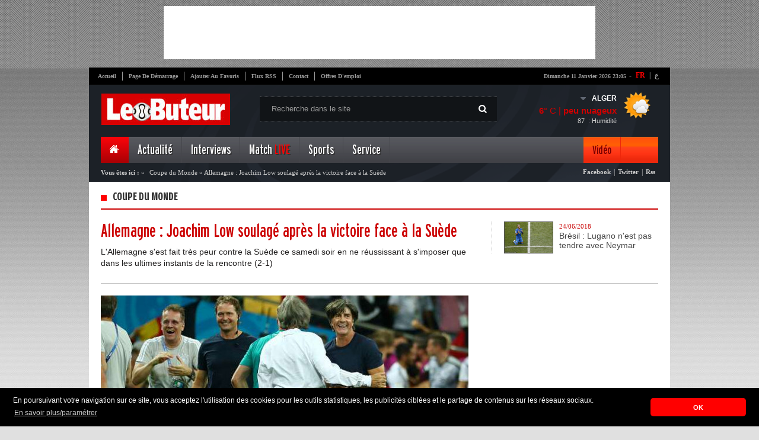

--- FILE ---
content_type: text/html; charset=UTF-8
request_url: https://www.lebuteur.com/site/weather?city=ALGER
body_size: -248
content:
{"city":"Alger","temp":6,"hum":87,"desc":"peu nuageux","icon":"02n","temp_c":6,"relative_humidity":87}

--- FILE ---
content_type: text/html; charset=utf-8
request_url: https://www.google.com/recaptcha/api2/aframe
body_size: 267
content:
<!DOCTYPE HTML><html><head><meta http-equiv="content-type" content="text/html; charset=UTF-8"></head><body><script nonce="gcOZx8ct4UsAqLWCwlTHsw">/** Anti-fraud and anti-abuse applications only. See google.com/recaptcha */ try{var clients={'sodar':'https://pagead2.googlesyndication.com/pagead/sodar?'};window.addEventListener("message",function(a){try{if(a.source===window.parent){var b=JSON.parse(a.data);var c=clients[b['id']];if(c){var d=document.createElement('img');d.src=c+b['params']+'&rc='+(localStorage.getItem("rc::a")?sessionStorage.getItem("rc::b"):"");window.document.body.appendChild(d);sessionStorage.setItem("rc::e",parseInt(sessionStorage.getItem("rc::e")||0)+1);localStorage.setItem("rc::h",'1768169119735');}}}catch(b){}});window.parent.postMessage("_grecaptcha_ready", "*");}catch(b){}</script></body></html>

--- FILE ---
content_type: application/javascript; charset=UTF-8
request_url: https://lebuteur.disqus.com/count-data.js?2=https%3A%2F%2Fwww.lebuteur.com%2FquestionReponse%2Fdetail%3Fid%3D81%26titre%3Dbounedjah-a-t-il-fait-le-bon-choix-de-prolonger-son-contrat-avec-al-sadd-jusquen-2024
body_size: 355
content:
var DISQUSWIDGETS;

if (typeof DISQUSWIDGETS != 'undefined') {
    DISQUSWIDGETS.displayCount({"text":{"and":"et","comments":{"zero":"0","multiple":"{num}","one":"1"}},"counts":[{"id":"https:\/\/www.lebuteur.com\/questionReponse\/detail?id=81&titre=bounedjah-a-t-il-fait-le-bon-choix-de-prolonger-son-contrat-avec-al-sadd-jusquen-2024","comments":0}]});
}

--- FILE ---
content_type: application/javascript; charset=UTF-8
request_url: https://a.teads.tv/page/44/tag
body_size: 560
content:
(function(w, d) {
  try {
    d = w.top.document || d; w = w.top.document ? w.top : w;
  } catch (e) {}
  var ttag = function() {
    w.teads.page(44).placement(25556, {slider: {allow_corner_position: false, allow_top_position: false}, "css":"margin: 0px auto 14px; max-width: 550px;","format":"inread","slot":{"btf":false,"filter":function filter(slot) {{return obj['.wrappedSizes']['.width'] > 400;} },"selector":".span-8 #post_core > p","minimum":1}}).serve();
  };
  if (w.teads && w.teads.page) { ttag(); }
  else if (!w.teadsscript) {
    var s = document.createElement('script');
    s.src = 'https://static.teads.tv/static/master/media/format/v3/teads-format.min.js';
    s.async = true; s.onload = ttag; w.teadsscript = d.getElementsByTagName('head')[0].appendChild(s);
  } else {
    w.teadsscript.addEventListener('load', ttag);
  }
})(window, document);

--- FILE ---
content_type: text/javascript;charset=UTF-8
request_url: https://whos.amung.us/pingjs/?k=s4jbrnqsbyix&t=Coupe%20du%20Monde%20%3A%20Allemagne%20%3A%20Joachim%20Low%20soulag%C3%A9%20apr%C3%A8s%20la%20victoire%20face%20%C3%A0%20la%20Su%C3%A8&c=s&x=https%3A%2F%2Fwww.lebuteur.com%2Farticle%2Fdetail%3Ftitre%3Dallemagne-joachim-low-soulage-apres-la-victoire-face-a-la-suede%26id%3D79421&y=&a=-1&d=2.809&v=27&r=5454
body_size: -110
content:
WAU_r_s('16','s4jbrnqsbyix',-1);

--- FILE ---
content_type: application/javascript
request_url: https://widget.collectiveaudience.co/de/public/chunks/12.9.3/cca0b4c832a7d6147419.js
body_size: 37197
content:
"use strict";(self.webpackChunkbeop_d=self.webpackChunkbeop_d||[]).push([[564],{58:function(e,n,t){t.d(n,{K1:function(){return v},sc:function(){return l}});var i=t(3503),r=t(9672),o=t(663),a=t(6340),u=(t(8928),t(8360)),c=(t(1286),t(3224)),s=(t(7532),t(752));function d(e){switch(e){case"complete":return"complete";case"error":return"error";case"pending":return"pending";case"progressing":return"progressing";case"uploading":return"uploading";default:return}}function l(e){var n;switch(e.events_position){case"bottomCenter":n="BottomCenter";break;case"bottomLeft":n="BottomLeft";break;case"bottomRight":n="BottomRight";break;case"centerCenter":n="CenterCenter";break;case"centerLeft":n="CenterLeft";break;case"centerRight":n="CenterRight";break;case"topCenter":n="TopCenter";break;case"topLeft":n="TopLeft";break;default:n="TopRight"}return{id:u.Wn(e._id),videos:e.videos.map(function(e){return{key:e.key,mimeType:e.mime_type,resolution:e.resolution,url:(n=e.url,t=n.indexOf("?"),r=(-1===t?n:n.slice(0,t))+"?s="+Math.floor(Date.now()/1e3).toString()+"&e="+Math.floor((Date.now()+864e5)/1e3).toString(),r+"&h="+i(a.BE(atob("YnkzODF6WXFzVGhB").split("")).join("")+r)),duration:e.duration,width:c.MU(u.Wn(e.width),1600),height:c.MU(u.Wn(e.height),900)};var n,t,r}),thumbnails:e.thumbnails.map(function(e){return{key:e.key,mimeType:e.mime_type,resolution:e.resolution,url:e.url}}),userThumbnail:c.Tj(u.Wn(e.user_thumbnail),s.sc),events:c.MU(u.Wn(e.events),[]).map(function(e){return{from:e.from,to_:c.MU(e.to,e.from),exits:e.exits.map(function(e){return[o.L(),r.sc(e)]})}}),eventsPosition:n,chapters:c.MU(c.Tj(u.Wn(e.chapters),function(e){return e.map(function(e){return{startTime:e.start_time}})}),[]),endScreen:c.Tj(u.Wn(e.end_screen),function(e){return{title:e.title,subtitle:u.Wn(e.subtitle),media:c.Tj(u.Wn(e.media),s.sc),replayMessage:e.replayMessage,buttons:e.buttons.map(function(e){return[o.L(),r.sc(e)]})}}),transcodeStatus:c.MU(c.qI(u.Wn(e.transcode_status),d),"pending")}}var v={TAG:"Keys",_0:[["events.exits",r.K1],["end_screen.buttons",r.K1]]}},493:function(e,n,t){t.d(n,{Gk:function(){return v},Jc:function(){return d},ai:function(){return c},xS:function(){return s}});var i=t(6340),r=t(8928),o=t(8360),a=t(3224),u=t(1389);var c={example:'{\n  "context": {\n    "event": "LOADED",\n    "site_user_id":  string | null,\n    "matched_segment_ids": array<string> | null,\n  },\n  "campaign": {\n    "id": string | null,\n  },\n  "content": {\n    "id": string,\n    "name": string | null,\n  },\n}',make:function(e,n,t){var i;if("object"!=typeof t)i=null;else{var u=t._0;i=void 0!==u?u:null}return{context:{event:"LOADED",site_user_id:i,matched_segment_ids:r.sV(o.Wn(e.ex_bpsegs))},campaign:{id:r.sV(o.Wn(e.mb))},content:{id:r.sV(o.Wn(e.c)),name:r.sV(a.qI(a.qI(n,function(e){return e.content}),function(e){if("BeOpNative"===e.TAG)return e._0.name}))}}}};var s={example:'{\n  "context": {\n    "event": "VOTE",\n    "site_user_id":  string | null,\n    "matched_segment_ids": array<string> | null,\n  },\n  "campaign": {\n    "id": string | null,\n  },\n  "content": {\n    "id": string,\n    "name": string | null,\n  },\n  "question": {\n    "id": string,\n    "text": string,\n    "index": int,\n    "last": bool,\n  },\n  "answers": array<{\n    "id": string,\n    "text": string,\n    "index": int,\n    "valid": bool | null,\n  }>,\n}',make:function(e,n,t,u,c,s,d,l,v,f){var p;if("object"!=typeof t)p=null;else{var m=t._0;p=void 0!==m?m:null}return{context:{event:"VOTE",site_user_id:p,matched_segment_ids:r.sV(o.Wn(e.ex_bpsegs))},campaign:{id:r.sV(o.Wn(e.mb))},content:{id:r.sV(o.Wn(e.c)),name:r.sV(a.qI(a.qI(n,function(e){return e.content}),function(e){if("BeOpNative"===e.TAG)return e._0.name}))},question:{id:r.sV(u),text:d,index:l,last:f},answers:i.yU(c,s).map(function(e){var n=e[1];return{id:n.key,text:n.value,index:e[0],valid:r.sV(v)}})}}};var d={example:'{\n  "context": {\n    "event": "OPTIN_SUBMIT",\n    "site_user_id":  string | null,\n    "matched_segment_ids": array<string> | null,\n  },\n  "campaign": {\n    "id": string | null,\n  },\n  "content": {\n    "id": string,\n    "name": string | null,\n  },\n  "optin": {\n    "email": email,\n    "id": optinId,\n    "title": optinTitle,\n    "label": optinLabel,\n  },\n}',make:function(e,n,t,i,u,c,s){var d;if("object"!=typeof t)d=null;else{var l=t._0;d=void 0!==l?l:null}return{context:{event:"OPTIN_SUBMIT",site_user_id:d,matched_segment_ids:r.sV(o.Wn(e.ex_bpsegs))},campaign:{id:r.sV(o.Wn(e.mb))},content:{id:r.sV(o.Wn(e.c)),name:r.sV(a.qI(a.qI(n,function(e){return e.content}),function(e){if("BeOpNative"===e.TAG)return e._0.name}))},optin:{email:s,id:i,title:u,label:c}}}};function l(e,n){u.pq("The function '"+n+"' couldn't be found to transmit a "+e+" signal")}function v(e){if(void 0!==e){var n=e.owner;if(void 0!==n){var t=e.account;if(void 0!==t){var i=e.content;if(void 0!==i){var r="BeOpNative"===i.TAG&&!i._0.doNotTransmitSignal&&(n.id===t.id||t.resellerSettings.resellerOf.some(function(e){return e===n.id})||n.mediaGroups.some(function(e){return e===t.id})),o=function(e,n){return r?n.map(function(n){for(var t=window;;){var i=t,r=i[n],o=i.frameElement;if(null!=r)return r;if(null==o)return function(t){l(e,n)};var a=o.ownerDocument.defaultView;if(null==a)return function(t){l(e,n)};t=a}}):[]};return{loaded:o("loaded",n.publisherSettings.signalTransmission.loaded),vote:o("vote",n.publisherSettings.signalTransmission.vote),form:o("form",n.publisherSettings.signalTransmission.form),optin:o("optin",n.publisherSettings.signalTransmission.optin)}}}}}return{loaded:[],vote:[],form:[],optin:[]}}},497:function(e,n,t){t.d(n,{K1:function(){return u},sc:function(){return a}});var i=t(8360),r=(t(1286),t(3224));function o(e){return{url:e.url,thumbnailUrl:e.thumbnail_url}}function a(e){return{id:e._id,username:r.MU(i.Wn(e.username),e._id),displayName:i.Wn(e.display_name),avatar:r.Tj(r.Tj(i.Wn(e.avatar),o),function(e){return{width:32,height:32,isTemplate:!1,maxWidth:void 0,url:e.url,thumbnailUrl:e.thumbnailUrl,originalUrl:void 0,previewUrl:void 0,caption:void 0,crop:void 0,filter:void 0,scale:1,externalTrackings:[],dcoId:void 0,thumbnailDcoId:void 0,backgroundColor:void 0,ratio:void 0}}),mainBrandUrl:i.Wn(e.main_brand_url)}}var u={TAG:"Keys",_0:[["avatar","Empty"]]}},556:function(e,n,t){t.d(n,{zJ:function(){return o}});t(3224);var i=t(1745),r={contents:{}};function o(){return 0===Object.keys(r.contents).length?void 0:i.xd(i.ci(Object.entries(r.contents).map(function(e){return[e[0],e[1]]})))}},663:function(e,n,t){t.d(n,{L:function(){return o}});var i=t(6235),r=t(5621);function o(){try{return i.A()}catch(e){return(0|Date.now()).toString()+r.A.random(0,1e6).toString()}}},720:function(e,n,t){t.d(n,{Er:function(){return u},Pm:function(){return o},S3:function(){return c},oE:function(){return r},zL:function(){return a}});var i=t(6340);t(3224),t(5151);function r(e){return e.replace(/(\r\n|\n){2,}/gm,"\n\n")}function o(e){return e.replace(/[ ]+(?=[!?])/gm," ")}function a(e,n){return n===(void 0!==e?e:"")?void 0:n}function u(e,n){return((n.indexOf(".")>-1?n:n+".")+i.L8(e,"0").join("")).replace(new RegExp("\\.(\\d{"+e.toString()+"})(\\d+)"),".$1")}function c(e,n,t){return t<0?"":n<0?e.substring(e.length+n|0,(t+e.length|0)+n|0):e.substring(n,t+n|0)}},752:function(e,n,t){t.d(n,{Vt:function(){return f},sc:function(){return v}});var i=t(8928),r=t(8360),o=t(3224),a=t(2254),u=t(5848);function c(e){return{x:e.x,y:e.y}}function s(e){return{x:e.x,y:e.y}}function d(e){switch(e){case"contrast":return"contrast";case"grayscale":return"grayscale";case"none":return"none";case"oldie":return"oldie";case"sepia":return"sepia";default:return}}function l(e){return e}function v(e){var n,t,i,s,l=u.sc(e.url),v=u.sc(e.thumbnail_url);if(1!==l.length)n=e.url;else{var f=l[0];n="Dynamic"===f.TAG?f._0.default:f._0}if(1!==v.length)t=e.thumbnail_url;else{var p=v[0];t="Dynamic"===p.TAG?p._0.default:p._0}if(1!==l.length)i=void 0;else{var m=l[0];i="Dynamic"===m.TAG?m._0.id:void 0}if(1!==v.length)s=void 0;else{var _=v[0];s="Dynamic"===_.TAG?_._0.id:void 0}return{width:e.width,height:e.height,isTemplate:o.MU(r.Wn(e.is_template),!1),maxWidth:r.Wn(e.max_width),url:n,thumbnailUrl:t,originalUrl:r.Wn(e.original_url),previewUrl:r.Wn(e.preview_url),caption:r.Wn(e.caption),crop:o.Tj(r.Wn(e.crop),c),filter:o.qI(r.Wn(e.caption),d),scale:o.MU(r.Wn(e.scale),1),externalTrackings:a.sc(e.external_trackings),dcoId:i,thumbnailDcoId:s,backgroundColor:r.Wn(e.background_color),ratio:r.Wn(e.ratio)}}function f(e){var n=e.dcoId,t=e.thumbnailDcoId;return{type:"image",url:void 0!==n?u.Vt(n,e.url):e.url,is_template:!1,width:e.width,height:e.height,max_width:i.sV(e.maxWidth),thumbnail_url:void 0!==t?u.Vt(t,e.thumbnailUrl):e.thumbnailUrl,original_url:i.sV(e.originalUrl),preview_url:i.sV(e.previewUrl),caption:i.sV(e.caption),filter:i.sV(o.Tj(e.filter,l)),crop:i.sV(o.Tj(e.crop,s)),scale:e.scale,external_trackings:a.Vt(e.externalTrackings),background_color:i.sV(e.backgroundColor),aspect_ratio:null,permissions_policy_features:null}}},869:function(e,n,t){t.d(n,{LD:function(){return m},Xh:function(){return u},Z0:function(){return p},bA:function(){return h},eN:function(){return l},j2:function(){return a},jP:function(){return f},n6:function(){return c},q$:function(){return _},z$:function(){return g}});var i=t(8208),r=t(8360),o=t(3224);function a(e){return "https://desk.collectiveaudience.co"+"/public/assets/"+e}function u(e){return "https://widget.collectiveaudience.co"+"/public/assets/"+e}var c=o.MU(o.Tj(o.qI(o.qI(r.Wn(window.location.hostname.match(/\w+\.\w+$/)),function(e){return e[0]}),function(e){return e}),function(e){return"."+e}),window.location.hostname),s={contents:!1},d=new Image;function l(e){return e.slice(0,"https://media.collectiveaudience.co".length)==="https://media.collectiveaudience.co"&&s.contents?e+".webp":e}d.onload=function(){s.contents=1===d.width},d.src="[data-uri]";var v,f=i.LC(r.VD("undefined"==typeof inDapIF?void 0:inDapIF),!0),p=f&&o.Ru(r.Wn(document.querySelector("[data-bid-id]"))),m=0===window.navigator.userAgent.indexOf("BeOpScreenshot");try{v=function(e){for(;;){var n=e,t=n.defaultView.frameElement;if(null==t)return n;e=t.ownerDocument}}(document)}catch(e){v=document}var _=v.defaultView,g=_.location,h=v},1077:function(e,n,t){t.d(n,{HU:function(){return d},kB:function(){return s}});var i=t(8928),r=t(8360),o=t(3224);function a(e){switch(e){case"complete":return"complete";case"interactive":return"interactive";case"loading":return"loading";case"unknown":return"unknown";default:return}}function u(e){return o.MU(a(e),"unknown")}function c(e){switch(e){case 1:return"Element";case 2:return"Attribute";case 3:return"Text";case 4:return"CDATASection";case 5:return"EntityReference";case 6:return"Entity";case 7:return"ProcessingInstruction";case 8:return"Comment";case 9:return"Document";case 10:return"DocumentType";case 11:return"DocumentFragment";case 12:return"Notation";default:return"Unknown"}}var s={readyState:function(e){return u(e.readyState)},execCommand:function(e,n,t,r){return e.execCommand(n,t,i.sV(r))}};var d={ofNode:function(e){if("Element"===c(e.nodeType))return r.zN(e)},nodeType:function(e){return c(e.nodeType)}}},1252:function(e,n,t){t.d(n,{Dg:function(){return A},L8:function(){return h},Xi:function(){return T},u4:function(){return w}});var i=t(663),r=t(6340),o=t(8360),a=t(8690),u=t(493),c=t(3224),s=t(9159),d=t(8909),l=t(5298),v=t(6787),f=t(8226),p=t(7178),m=t(5348),_=t(5064),g=function(e,n){setTimeout(function(){if(!navigator.sendBeacon||!navigator.sendBeacon(e,JSON.stringify(n))){var t=new XMLHttpRequest;t.open("POST",e,!0),t.setRequestHeader("Content-Type","text/plain"),t.send(JSON.stringify(n))}})};function h(e,n,t,i,r,o,a,s,d,l,v,p,m){var _=void 0!==e&&e,g=void 0!==l?l:{contents:[0,0]};return void 0!==r&&r.demo&&!f.WE().demoCampaign.triggerTracking?{TAG:"Pixel",_0:{TAG:"OnCall",onCall:t,slot:r}}:{TAG:"Pixel",_0:{TAG:"Run",_0:{isTestEnvironment:_,trackingMetadata:n,onCall:t,credentials:i,slot:r,sessionId:o,widgetAccount:a,externalTrackings:c.MU(d,[]),referrer:s,onceEvents:{contents:[]},contentVisibilityDuration:{contents:{committedDuration:0,status:"OutOfView"}},dimensions:g,subscriptions:{},seenQuestions:[],widgetContainerId:v,externalLogStatus:p,signalFunctions:u.Gk(r)}}}}function T(e,n,t,r){var o=e._0;if("object"==typeof o&&"Run"===o.TAG){var a=o._0.subscriptions,u=i.L();return a[u]={element:n,externalTrackings:t},function(){a[u]=void 0}}return function(){}}function A(e,n){var t=e._0;if("object"==typeof t&&"Run"===t.TAG){var i=t._0,r=i.externalLogStatus,u=i.widgetContainerId,s=i.subscriptions,d=i.slot,l=i.trackingMetadata,v=i.externalTrackings.map(function(e){return[e,c.Tj(c.qI(d,function(e){return e.element}),function(e){var n=e[0];return c.MU(o.Wn(n.querySelector(".BeOpContainer")),n)})]}),f=v.concat(a.TS(a.x1(a.x1(Object.keys(s),function(e){return s[e]}),function(e){return e}),[],function(e,n){var t=n.element;return e.concat(n.externalTrackings.map(function(e){return[e,o.zN(t)]}))})).filter(function(e){return e[0].event===n}).map(function(e){return[_.ro(l,void 0,d,void 0,void 0,void 0,void 0,void 0,void 0,void 0,void 0,void 0,void 0,u,r,e[0]),e[1]]});_.L8(f)}}function b(e,n,t){setTimeout(function(){var i=c.Tj(t,function(e){return e.name});if("object"==typeof e){var r=e.NAME;if("Comment"===r)return n("comment",i,void 0);if("Complete"===r)return n("complete",i,void 0);if("SignUp"===r)return n("signup",i,void 0);if("ContentLeaveView"===r)return n("content_leave_view",i,void 0);if("ContentEnterView"===r)return n("content_enter_view",i,void 0);if("FinalPageView"===r)return n("final_page_view",i,void 0);if("Login"===r)return n("login",i,void 0);if("ContentView"===r)return n("visible_impression",i,void 0);if("BrickVisible"===r)return m.R(function(){n("brick_visible",i,void 0)});if("Sharing"===r)return n("sharing",i,void 0);if("Vote"===r){var o=e.VAL[1];n("vote",i,{question_text:o.questionText,choices:o.choices.map(function(e){return e.value}),choice_indexes:o.choiceIndexes,choice_valid:o.isRightChoice,complete:o.isLastQuestion})}}},50)}function w(e,n){var t=e._0;if("object"==typeof t)switch(t.TAG){case"OnCall":return b(n,t.onCall,t.slot);case"Run":var f=t._0,m=f.signalFunctions,h=f.externalLogStatus,T=f.widgetContainerId,A=f.seenQuestions,w=f.subscriptions,y=f.contentVisibilityDuration,I=f.onceEvents,E=f.widgetAccount,S=f.slot,k=f.credentials,C=f.trackingMetadata;if("object"==typeof n){var U=n.NAME;if("FirstInteraction"===U){if(I.contents.some(function(e){return"FirstInteraction"===e}))return}else if("ContentComplete"===U){if(I.contents.some(function(e){return"ContentComplete"===e}))return}else if("FirstVote"===U&&I.contents.some(function(e){return"FirstVote"===e}))return}if("object"==typeof n){var L=n.NAME;if("ContentLeaveView"===L){var x,M=y.contents.status;x="object"!=typeof M?0:Date.now()-M._0,y.contents={committedDuration:y.contents.committedDuration+x,status:"OutOfView"}}else if("ContentEnterView"===L){var V=y.contents;y.contents={committedDuration:V.committedDuration,status:{TAG:"InViewSince",_0:Date.now()}}}else"FirstInteraction"===L?I.contents=I.contents.concat(["FirstInteraction"]):"ContentComplete"===L?I.contents=I.contents.concat(["ContentComplete"]):"FirstVote"===L&&(I.contents=I.contents.concat(["FirstVote"]))}var O,R=f.externalTrackings.map(function(e){return[e,c.Tj(c.qI(S,function(e){return e.element}),function(e){var n=e[0];return c.MU(o.Wn(n.querySelector(".BeOpContainer")),n)})]}),N=R.concat(a.TS(a.x1(a.x1(Object.keys(w),function(e){return w[e]}),function(e){return e}),[],function(e,n){var t=n.element;return e.concat(n.externalTrackings.map(function(e){return[e,o.zN(t)]}))}));if("object"==typeof n){var W=n.NAME;if("Video"===W){var q=n.VAL[1].event;if("object"!=typeof q)switch(q){case"Impression":O=N.filter(function(e){return"impression"===e[0].event}).map(function(e){return[_.ro(C,void 0,S,void 0,void 0,void 0,void 0,void 0,void 0,void 0,void 0,void 0,void 0,T,h,e[0]),e[1]]});break;case"View":O=N.filter(function(e){return"video_view"===e[0].event}).map(function(e){return[_.ro(C,void 0,S,void 0,void 0,void 0,void 0,void 0,void 0,void 0,void 0,void 0,void 0,T,h,e[0]),e[1]]});break;case"Start":O=N.filter(function(e){return"start"===e[0].event}).map(function(e){return[_.ro(C,void 0,S,void 0,void 0,void 0,void 0,void 0,void 0,void 0,void 0,void 0,void 0,T,h,e[0]),e[1]]});break;case"FirstQuartile":O=N.filter(function(e){return"first_quartile"===e[0].event}).map(function(e){return[_.ro(C,void 0,S,void 0,void 0,void 0,void 0,void 0,void 0,void 0,void 0,void 0,void 0,T,h,e[0]),e[1]]});break;case"Midpoint":O=N.filter(function(e){return"midpoint"===e[0].event}).map(function(e){return[_.ro(C,void 0,S,void 0,void 0,void 0,void 0,void 0,void 0,void 0,void 0,void 0,void 0,T,h,e[0]),e[1]]});break;case"ThirdQuartile":O=N.filter(function(e){return"third_quartile"===e[0].event}).map(function(e){return[_.ro(C,void 0,S,void 0,void 0,void 0,void 0,void 0,void 0,void 0,void 0,void 0,void 0,T,h,e[0]),e[1]]});break;case"Complete":O=N.filter(function(e){return"complete"===e[0].event}).map(function(e){return[_.ro(C,void 0,S,void 0,void 0,void 0,void 0,void 0,void 0,void 0,void 0,void 0,void 0,T,h,e[0]),e[1]]});break;case"Replay":case"Click":O=[]}else switch(q.TAG){case"Progress":var P=q._0;O=N.filter(function(e){return"progress"===e[0].event}).map(function(e){return[_.ro(C,P,S,void 0,void 0,void 0,void 0,void 0,void 0,void 0,void 0,void 0,void 0,T,h,e[0]),e[1]]});break;case"ProgressForward":var B=q._0;O=N.filter(function(e){return"progress_forward"===e[0].event}).map(function(e){return[_.ro(C,B,S,void 0,void 0,void 0,void 0,void 0,void 0,void 0,void 0,void 0,void 0,T,h,e[0]),e[1]]});break;case"ProgressBackward":var j=q._0;O=N.filter(function(e){return"progress_backward"===e[0].event}).map(function(e){return[_.ro(C,j,S,void 0,void 0,void 0,void 0,void 0,void 0,void 0,void 0,void 0,void 0,T,h,e[0]),e[1]]})}}else if("WidgetView"===W)O=N.filter(function(e){return"widget_view"===e[0].event}).map(function(e){return[_.ro(C,void 0,S,void 0,void 0,void 0,void 0,void 0,void 0,void 0,void 0,void 0,void 0,T,h,e[0]),e[1]]});else if("Complete"===W)O=N.filter(function(e){return"format_complete"===e[0].event}).map(function(e){return[_.ro(C,void 0,S,void 0,void 0,void 0,void 0,void 0,void 0,void 0,void 0,void 0,void 0,T,h,e[0]),e[1]]});else if("QuestionVisible"===W){var D=n.VAL;O=N.filter(function(e){return"question_visible"===e[0].event}).map(function(e){return[_.ro(C,void 0,S,void 0,D.questionId,void 0,void 0,void 0,void 0,void 0,void 0,void 0,void 0,T,h,e[0]),e[1]]})}else if("WidgetVisible"===W)O=N.filter(function(e){return"widget_visible"===e[0].event}).map(function(e){return[_.ro(C,void 0,S,void 0,void 0,void 0,void 0,void 0,void 0,void 0,void 0,void 0,void 0,T,h,e[0]),e[1]]});else if("ExitClick"===W)O=N.filter(function(e){return"exit_click"===e[0].event}).map(function(e){return[_.ro(C,void 0,S,void 0,void 0,void 0,void 0,void 0,void 0,void 0,void 0,void 0,void 0,T,h,e[0]),e[1]]});else if("SlotView"===W)O=N.filter(function(e){return"slot_view"===e[0].event}).map(function(e){return[_.ro(C,void 0,S,void 0,void 0,void 0,void 0,void 0,void 0,void 0,void 0,void 0,void 0,T,h,e[0]),e[1]]});else if("FirstInteraction"===W)O=N.filter(function(e){return"first_interaction"===e[0].event}).map(function(e){return[_.ro(C,void 0,S,void 0,void 0,void 0,void 0,void 0,void 0,void 0,void 0,void 0,void 0,T,h,e[0]),e[1]]});else if("FormSubmit"===W)O="Complete"===n.VAL[1].action?N.filter(function(e){return"submit"===e[0].event}).map(function(e){return[_.ro(C,void 0,S,void 0,void 0,void 0,void 0,void 0,void 0,void 0,void 0,void 0,void 0,T,h,e[0]),e[1]]}):N.filter(function(e){return"submit-page"===e[0].event}).map(function(e){return[_.ro(C,void 0,S,void 0,void 0,void 0,void 0,void 0,void 0,void 0,void 0,void 0,void 0,T,h,e[0]),e[1]]});else if("ContentView"===W)O=N.filter(function(e){return"content_view"===e[0].event}).map(function(e){return[_.ro(C,void 0,S,void 0,void 0,void 0,void 0,void 0,void 0,void 0,void 0,void 0,void 0,T,h,e[0]),e[1]]});else if("ContentComplete"===W)O=N.filter(function(e){return"content_complete"===e[0].event}).map(function(e){return[_.ro(C,void 0,S,void 0,void 0,void 0,void 0,void 0,void 0,void 0,void 0,void 0,void 0,T,h,e[0]),e[1]]});else if("OptinSubmit"===W)O=N.filter(function(e){return"optin_submit"===e[0].event}).map(function(e){return[_.ro(C,void 0,S,void 0,void 0,void 0,void 0,void 0,void 0,void 0,void 0,void 0,void 0,T,h,e[0]),e[1]]});else if("Interaction"===W)O=N.filter(function(e){return"interaction"===e[0].event}).map(function(e){return[_.ro(C,void 0,S,void 0,void 0,void 0,void 0,void 0,void 0,void 0,void 0,void 0,void 0,T,h,e[0]),e[1]]});else if("FirstVote"===W)O=N.filter(function(e){return"first_vote"===e[0].event}).map(function(e){return[_.ro(C,void 0,S,void 0,void 0,void 0,void 0,void 0,void 0,void 0,void 0,void 0,void 0,T,h,e[0]),e[1]]});else if("Chat"===W)O="line_view"===n.VAL[1].action?N.filter(function(e){return"chat_line_view"===e[0].event}).map(function(e){return[_.ro(C,void 0,S,void 0,void 0,void 0,void 0,void 0,void 0,void 0,void 0,void 0,void 0,T,h,e[0]),e[1]]}):N.filter(function(e){return"chat_line_answer"===e[0].event}).map(function(e){return[_.ro(C,void 0,S,void 0,void 0,void 0,void 0,void 0,void 0,void 0,void 0,void 0,void 0,T,h,e[0]),e[1]]});else if("Vote"===W){var G=n.VAL,F=G[1],H=F.isLastQuestion,z=F.isRightChoice,J=F.questionText,$=F.choices,Q=F.choicesKeys,Y=F.choiceIndexes,K=G[0],Z=K.questionId;void 0===Z||A.some(function(e){return e===Z})||A.push(Z),O=N.filter(function(e){return"vote"===e[0].event}).map(function(e){var n=K.questionId;return[_.ro(C,void 0,S,J,K.questionId,void 0!==n?a.Zl(A,function(e){return e===n}):void 0,Y,c.MU(Q,[]),$.map(function(e){return e.value}),r.kg($.map(function(e){return e.publisherSegments})).map(function(e){return p.YT(e[1])}),z,void 0,H,T,h,e[0]),e[1]]}).concat(r.kg(N.filter(function(e){return"each_vote"===e[0].event}).map(function(e){var n=e[1],t=e[0];return r.yU(Y,$).map(function(e){var i=e[1],r=K.questionId;return[_.ro(C,void 0,S,J,K.questionId,void 0!==r?a.Zl(A,function(e){return e===r}):void 0,[e[0]],[i.key],[i.value],void 0,z,void 0,H,T,h,t),n]})})))}else O=[]}else O=[];if(_.L8(O),"object"==typeof n){var X=n.NAME;if("WidgetVisible"===X)m.loaded.forEach(function(e){e(u.ai.make(C,S,h))});else if("OptinSubmit"===X){var ee=n.VAL[1],ne=ee.email,te=ee.label,ie=ee.title,re=ee.id;m.optin.forEach(function(e){e(u.Jc.make(C,S,h,re,ie,te,ne))})}else if("Vote"===X){var oe=n.VAL,ae=oe[1],ue=ae.isLastQuestion,ce=ae.isRightChoice,se=ae.questionIndex,de=ae.questionText,le=ae.choices,ve=ae.choiceIndexes,fe=oe[0];m.vote.forEach(function(e){e(u.xS.make(C,S,h,fe.questionId,ve,le,de,se,ce,ue))})}}if(d.Y(n),!1!==f.isTestEnvironment)return;var pe,me=C.pid;if(null==me)if(void 0!==S){var _e=S.slotInputAccountId;pe=void 0!==_e&&"adserving"===S.slotInputServeMode?_e:E}else pe=E;else pe=me;var ge,he=y.contents.status;ge="object"!=typeof he?0:Date.now()-he._0;var Te=v.V(i.L(),l.Bx(k),l.F6(k),f.sessionId,C,pe,c.Tj(c.qI(S,function(e){return e.account}),function(e){return e.id}),c.MU(c.Tj(S,function(e){return e.isFirstSponsoredSlot}),!1),void 0,c.Tj(S,function(e){return e.sponsoredAcceptationRatio}),y.contents.committedDuration+ge,f.dimensions,n),Ae=i.L(),be=s.c(Ae,Te);return g(c.MU(c.Tj(c.qI(S,function(e){return e.content}),function(e){return"BeOpNative"!==e.TAG||e._0.isSponsored?"https://ads-tracking.collectiveaudience.co":"https://contents-tracking.collectiveaudience.co"}),"https://t.collectiveaudience.co")+"/i"+(void 0!==be?"?"+s.f+"="+be:""),Object.assign({_rid:Ae},Te)),b(n,f.onCall,S);case"Tests":return t._0(n)}}},1286:function(e,n,t){t.d(n,{B_:function(){return L},ZY:function(){return k},b_:function(){return C},sq:function(){return T},wo:function(){return S}});var i=t(4419),r=t(4065),o=(t(8208),t(663)),a=t(6340),u=t(8360),c=t(1804),s=t(8690),d=(t(5562),t(3224)),l=t(1546),v=t(8860),f=t(9159),p=t(7532),m=t(5298),_=t(869),g=(t(1745),t(720),t(1747));function h(e){return{relations:"object"!=typeof e?void 0:Object.fromEntries(e._0.map(function(e){return[e[0],h(e[1])]}))}}var T={merge:function(e){return s.TS(e,"Empty",function(e,n){return"object"!=typeof e?n:"object"!=typeof n?e:{TAG:"Keys",_0:e._0.concat(n._0)}})},toJs:h};function A(e){return{fields:p.sV(e.fields),relations:p.sV(d.qI(d.Tj(d.Tj(e.relations,h),function(e){return e.relations}),function(e){return null==e?void 0:u.zN(e)})),sort:d.MU(e.sort,Object.fromEntries([["_created",-1]])),find:p.sV(d.Tj(e.find,l.lK)),paginate:p.sV(e.paginate)}}function b(e){return e.replace(/[-[\]{}()*+?.,\^$|#\s]/g,"$&")}function w(e){return l.rV({regex:b(e),options:"i"})}function y(e,n){var t=void 0!==e?e:"name";return l.P([[t,w(n)]])}function I(e,n,t,i,r){var o,u=n.NAME;if("Simple"===u)o=["access_token="+n.VAL.accessToken];else if("Anonymous"===u)o=["nuid="+n.VAL];else{var c=n.VAL;o="Viewer"===i?["access_token="+c[1]._0.accessToken]:["access_token="+c[0]._0.accessToken]}var s=["sdk_version="+"12.9.3"],d=void 0!==t?[f.f+"="+t]:[],l=a.kg([o,s,d]).join("&");return e+(-1!==e.indexOf("?")?"&":"?")+l}var E=Object.fromEntries([["Content-Type","application/json"],["Accept","application/json"]]);function S(e){return i.Uq({TAG:"Ok",_0:void 0})}function k(e,n){return void 0!==n?function(e,n){var t;try{t={TAG:"Ok",_0:e(n)}}catch(e){t={TAG:"Error",_0:{TAG:"FailedToParseResponse",_0:g.Mp(e)}}}return i.Uq(t)}(e,u.J2(n)):i.Uq({TAG:"Error",_0:"EmptyResponse"})}function C(e,n){if(void 0===n)return i.Uq({TAG:"Error",_0:"EmptyResponse"});try{return e(u.J2(n))}catch(e){var t=g.Mp(e);return i.Uq({TAG:"Error",_0:{TAG:"FailedToParseResponse",_0:t}})}}var U={make:function(e,n,t,i,r,o){return{fields:e,relations:n,sort:t,find:i,paginate:r}},prepare:A,serialize:function(e){return{query:A(e)}},CommonQueries:{findByAccount:function(e){return d.Tj(m.Qj(e),function(e){return l.P([["account",l.n4(l.Yj(e))]])})},findByName:y,findByOwner:function(e){return d.Tj(m.Qj(e),function(e){return l.P([["owner",l.n4(l.Yj(e))]])})},findByVersion:function(e,n){return l.P([["_id",l.n4(l.vS({_resource_id:e,_version:n}))]])},sponsoredPublishers:function(e){return 0!==e.length?l.yL([l.P([["publisher_settings.accept_sponsored",l.n4(l.lc(!0))]]),l.P([["_id",l.S1(e.map(l.Yj))]])]):l.P([["publisher_settings.accept_sponsored",l.n4(l.lc(!0))]])},matchesByCaseInsensitiveEscapedRegex:w,matchesByExactCaseInsensitiveEscapedRegex:function(e){return l.rV({regex:"^"+b(e)+"$",options:"i"})},isNullEqualOrGreaterThan:function(e,n){return l.yL([l.P([[e,l.n9(l.Yj(n))]]),l.P([[e,l.n4(l.v1)]])])},isNullEqualOrLowerThan:function(e,n){return l.yL([l.P([[e,l.es(l.Yj(n))]]),l.P([[e,l.n4(l.v1)]])])}}},L={paginated:function(e,n,t){return{page:t._query.paginate.page,count:t._count,items:t._items.map(e),additionalHeaderData:d.Tj(n,function(e){return e(t._sum)})}},Query:U,getUrl:I,request:function(e,n,t,a,s,l,p,m,h){var T=void 0!==n?n:"GET",A=void 0!==a?a:E,b=void 0!==s?s:"Viewer",w=void 0!==p&&p,y=o.L();return i.sF(i.qI(i.xm(r.L(I(e,h,void 0!==t&&w?f.c(y,u.J2(t)):void 0,b),T,"JsonAsAny",d.Tj(t,function(e){return"application/json"===A["Content-Type"]?w?JSON.stringify(Object.assign({_rid:y},e)):JSON.stringify(e):e}),A,l,void 0,void 0,void 0,void 0),!0,function(e){return"Timeout"===e?"Timeout":"NetworkRequestFailed"}),!0,function(e){if("Ok"!==e.TAG)return i.Uq({TAG:"Error",_0:e._0});var n=e._0,t=n.response,r=n.status;if(n.ok)return m(t);if(void 0===t)return i.Uq({TAG:"Error",_0:"EmptyResponse"});if(r>=423)return 502!==r?i.Uq({TAG:"Error",_0:"ServerError"}):i.Uq({TAG:"Error",_0:{TAG:"BadGateway",_0:u.J2(t)}});if(r<400)return i.Uq({TAG:"Error",_0:"ServerError"});switch(r){case 400:return i.Uq({TAG:"Error",_0:{TAG:"BadRequest",_0:u.J2(t)}});case 401:return i.Uq({TAG:"Error",_0:{TAG:"InvalidAuth",_0:h}});case 403:return i.Uq({TAG:"Error",_0:{TAG:"Unauthorized",_0:h}});case 409:return i.Uq({TAG:"Error",_0:{TAG:"Conflict",_0:u.J2(t)}});case 402:case 404:case 405:case 406:case 407:case 408:case 410:case 411:case 412:case 413:case 414:case 415:case 416:case 417:case 418:case 419:case 420:case 421:return i.Uq({TAG:"Error",_0:"ServerError"});case 422:return i.Uq({TAG:"Error",_0:{TAG:"ValidationError",_0:u.J2(t)}})}}),function(e){if("object"==typeof e)switch(e.TAG){case"FailedToParseResponse":var n=e._0,t=g.Zp(n);return void(void 0!==t?console.error(u.J2(t)):console.error(n));case"InvalidAuth":return c.IU("/",_.n6,"token"),v.VS();default:return}})},blob:function(e,n,t,o,a,s){var d=void 0!==n?n:"GET",l=void 0!==a?a:"Viewer";return i.sF(i.k5(i.xm(r.L(I(e,s,void 0,l),d,"Blob",t,o,void 0,void 0,void 0,void 0,void 0),!0,function(e){return"Timeout"===e?"Timeout":"NetworkRequestFailed"}),void 0,function(e){var n=e.response,t=e.status;if(e.ok&&void 0!==n)return{TAG:"Ok",_0:u.J2(n)};if(void 0===n)return{TAG:"Error",_0:"EmptyResponse"};if(t>=404)return 422!==t?{TAG:"Error",_0:"ServerError"}:{TAG:"Error",_0:{TAG:"ValidationError",_0:u.J2(n)}};if(t<400)return{TAG:"Error",_0:"ServerError"};switch(t){case 400:return{TAG:"Error",_0:{TAG:"BadRequest",_0:u.J2(n)}};case 401:return{TAG:"Error",_0:{TAG:"InvalidAuth",_0:s}};case 402:return{TAG:"Error",_0:"ServerError"};case 403:return{TAG:"Error",_0:{TAG:"Unauthorized",_0:s}}}}),function(e){"object"==typeof e&&"InvalidAuth"===e.TAG&&(c.IU("/",_.n6,"token"),v.VS())})}}},1546:function(e,n,t){t.d(n,{EA:function(){return d},P:function(){return _},S1:function(){return l},WI:function(){return h},Yj:function(){return a},es:function(){return v},lK:function(){return A},lc:function(){return o},n4:function(){return s},n9:function(){return f},rV:function(){return p},t2:function(){return m},v1:function(){return b},vS:function(){return u},yL:function(){return g}});var i=t(6340),r=t(8690);function o(e){return{NAME:"bool",VAL:e}}function a(e){return{NAME:"string",VAL:e}}function u(e){return{NAME:"object",VAL:e}}function c(e){return"object"==typeof e?"objectId"===e.NAME?{$oid:e.VAL}:e.VAL:null}function s(e){return{NAME:"isEqual",VAL:e}}function d(e){return{NAME:"isNotEqual",VAL:e}}function l(e){return{NAME:"isIn",VAL:e}}function v(e){return{NAME:"isLowerThanOrEqual",VAL:e}}function f(e){return{NAME:"isGreaterThanOrEqual",VAL:e}}function p(e){return{NAME:"matchesRegex",VAL:e}}function m(e){return{NAME:"exists",VAL:e}}function _(e){return{NAME:"query",VAL:e}}function g(e){return{NAME:"oneOf",VAL:e}}function h(e){var n=r.x1(e,function(e){return e}),t=n.length;return 1!==t?0!==t?{NAME:"allOf",VAL:n}:void 0:n[0]}function T(e){var n=e.NAME;if("elemMatch"===n)return{$elemMatch:A(e.VAL)};if("isNotEqual"===n)return{$ne:c(e.VAL)};if("isGreaterThan"===n)return{$gt:c(e.VAL)};if("isEqual"===n)return c(e.VAL);if("isGreaterThanOrEqual"===n)return{$gte:c(e.VAL)};if("matchesRegex"!==n)return"isOfType"===n?{$type:e.VAL}:"isLowerThan"===n?{$lt:c(e.VAL)}:"isNotIn"===n?{$nin:i.M1(e.VAL,c)}:"isLowerThanOrEqual"===n?{$lte:c(e.VAL)}:"exists"===n?{$exists:e.VAL}:{$in:i.M1(e.VAL,c)};var t=e.VAL;return{$regex:t.regex,$options:t.options}}function A(e){var n=e.NAME;if("allOf"===n)return{$and:e.VAL.map(A)};if("oneOf"!==n){var t=e.VAL;return Object.fromEntries(t.map(function(e){return[e[0],T(e[1])]}))}var i=e.VAL;return 0!==i.length?{$or:i.map(A)}:{}}var b="null"},1725:function(e,n,t){t.d(n,{Ay:function(){return s},sc:function(){return d}});var i=t(8360),r=t(3224),o=[],a=[],u=[],c=[],s={loaded:o,vote:a,form:u,optin:c};function d(e){return{loaded:r.MU(i.Wn(e.loaded),o),vote:r.MU(i.Wn(e.vote),a),form:r.MU(i.Wn(e.form),u),optin:r.MU(i.Wn(e.optin),c)}}},1729:function(e,n,t){t.d(n,{Hr:function(){return a},XX:function(){return u}});var i=t(8360),r=t(5338),o=new WeakMap;function a(e){var n=o.get(e);if(void 0!==n)return i.J2(n);var t=r.createRoot(e);return o.set(e,t),t}function u(e,n){e.render(n)}},1745:function(e,n,t){t.d(n,{Gd:function(){return c},TF:function(){return s},TK:function(){return f},ci:function(){return d},vD:function(){return p},xd:function(){return l}});var i=t(7859),r=t(8690),o=t(3224),a=t(4),u=t(720);function c(e,n){var t=void 0!==e&&e;return Object.fromEntries(i.$r(r.TS(("?"===n.slice(0,1)?n.slice(1):n).split("&"),0,function(e,n){var i=n.split("="),r=i[0],o=i[1];if(void 0!==r){if(void 0!==o)return t?{hd:[r,o],tl:e}:{hd:[decodeURIComponent(r),decodeURIComponent(o)],tl:e};if(""!==r)return{hd:[n,"true"],tl:e}}return void 0!==o?{hd:[n,"true"],tl:e}:e})))}function s(e,n){return Object.fromEntries(Object.entries(e).filter(function(e){return e[0]!==n}))}function d(e){return Object.fromEntries(e)}function l(e){return r.XK(a.x5(Object.entries(e),function(e,n){return n[0]>e[0]?-1:1}),[],function(e,n){return[encodeURIComponent(n[0])+"="+encodeURIComponent(n[1])].concat(e)}).join("&")}var v="q";function f(e){var n=c(void 0,e);return o.qI(n[v],function(e){return u.zL(void 0,e)})}function p(e,n,t){return c(e,t)[n]}},1804:function(e,n,t){t.d(n,{IU:function(){return o},Jt:function(){return r},T4:function(){return u},hZ:function(){return a}});var i=t(3224);function r(e){var n=document.cookie.match(new RegExp("(?:^|;\\s*)"+e+"=(.*?)(?:;|$)"));return i.qI(null!=n&&n.length>=2?n[1]:void 0,function(e){return e})}function o(e,n,t){var o=void 0!==e?e:"/";i.Ru(r(t))&&(document.cookie=t+"=; expires=Thu, 01-Jan-1970 00:00:01 GMT; path="+o+(void 0!==n?"; domain="+n:""))}function a(e,n,t,i,r,o,a,u){var c,s=void 0!==e?e:"/",d=void 0!==t&&t;if(void 0!==r){var l=Date.now();c="; expires="+new Date(r+l).toUTCString()}else c="";document.cookie=o+"="+a+c+"; path="+s+(void 0!==n?"; domain="+n:"")+(d?"; secure":"")+(void 0!==i?"; samesite="+i:"")}var u=158112e5},2055:function(e,n,t){t.d(n,{sc:function(){return l}});var i=t(663),r=(t(8928),t(8360)),o=t(3224);function a(e){switch(e){case"choices":return"choices";case"content_id":return"content_id";case"content_name":return"content_name";case"integer":return"integer";case"ip":return"ip";case"optin_id":return"optin_id";case"optin_name":return"optin_name";case"page_url":return"page_url";case"question_text":return"question_text";case"site_user_id":return"site_user_id";case"string":return"string";case"timestamp":return"timestamp";case"user_agent":return"user_agent";default:return}}function u(e){switch(e){case"ISO":return"ISO";case"YYYY-MM-DD":return"YYYY-MM-DD";case"YYYY-MM-DD HH:MM:SS":return"YYYY-MM-DD HH:MM:SS";case"int":return"int";default:return}}function c(e){switch(e){case"form_data":return"form_data";case"form_urlencoded":return"form_urlencoded";case"json":return"json";case"query_string":return"query_string";default:return}}function s(e){return[i.L(),{source:o.MU(a(e.source),"user_agent"),name:e.name,value:r.Wn(e.value),timestampFormat:o.qI(r.Wn(e.timestamp_format),u)}]}function d(e){return[i.L(),{name:e.name,value:e.value}]}function l(e){var n,t;if("proxy_to_url"===e.type)n="ProxyToUrl";else n="PostAction";switch(e.method){case"get":t="Get";break;case"patch":t="Patch";break;case"put":t="Put";break;default:t="Post"}return{type_:n,additionalFields:e.additional_fields.map(s),additionalHeaders:o.MU(r.Wn(e.additional_headers),[]).map(d),doNotTrackSessionId:o.MU(r.Wn(e.do_not_track_session_id),!1),url:e.url,requestMethod:t,asMode:o.MU(c(e.as),"query_string")}}},2092:function(e,n,t){t.d(n,{Fp:function(){return a},L8:function(){return u},et:function(){return c},lq:function(){return s},oz:function(){return r},vC:function(){return o}});var i=t(8208);t(3224);function r(e){return e}function o(e){return e}function a(e){var n=i.my(e);return n.currentFormatFamily=void 0,n.firstFormatFamily=void 0,n.hasBranding=void 0,n.format=void 0,n.dcoId=void 0,n}function u(e,n,t,i,r,o,a,u,c,s,d,l,v,f,p,m,_,g,h,T,A){return{dcoId:e,contentId:n,openRTBContentId:t,contentVersion:i,questionId:r,surveyId:o,quizId:a,personalityId:u,formId:c,gameId:s,videoId:d,chatId:l,canvasId:v,consentId:f,optinId:p,dynamicQuestionId:m,format:_,hasBranding:g,firstFormatFamily:h,currentFormatFamily:T}}function c(e,n){var t=i.my(e);return i.LC(a((t.questionId=void 0,t)),a(n))}function s(e){return void 0!==e.contentId&&(void 0!==e.questionId?void 0===e.surveyId&&void 0===e.quizId&&void 0===e.personalityId&&void 0===e.formId&&void 0===e.gameId&&void 0===e.chatId&&void 0===e.canvasId&&void 0===e.optinId:void 0!==e.surveyId?void 0===e.quizId&&void 0===e.personalityId&&void 0===e.formId&&void 0===e.gameId&&void 0===e.chatId&&void 0===e.canvasId&&void 0===e.optinId:void 0!==e.quizId?void 0===e.personalityId&&void 0===e.formId&&void 0===e.gameId&&void 0===e.chatId&&void 0===e.canvasId&&void 0===e.optinId:void 0!==e.personalityId?void 0===e.formId&&void 0===e.gameId&&void 0===e.chatId&&void 0===e.canvasId&&void 0===e.optinId:void 0!==e.formId?void 0===e.gameId&&void 0===e.chatId&&void 0===e.canvasId&&void 0===e.optinId:void 0!==e.gameId?void 0===e.chatId&&void 0===e.canvasId&&void 0===e.optinId:void 0!==e.chatId?void 0===e.canvasId&&void 0===e.optinId:void 0===e.canvasId||void 0===e.optinId)}},2254:function(e,n,t){t.d(n,{sc:function(){return T},Xk:function(){return h},Vt:function(){return A}});var i=t(8208),r=t(7438),o=t(663),a=t(8360),u=t(8690),c=t(3224),s=t(7532),d=t(1745),l=t(720);var v={trackingActionFromJs:function(e){switch(e){case"CompleteRegistration":return"CompleteRegistration";case"Lead":return"Lead";case"PageView":return"PageView";case"Subscribe":return"Subscribe";case"ViewContent":return"ViewContent";default:return}},trackingActionToJs:function(e){return e}},f={regex:/^(G|AW)-\S{8,11}/},p={regex:/^\d{7,10}/};function m(e){switch(e){case"iframe":return"iframe";case"pixel":return"pixel";case"script":return"script";default:return}}function _(e){return new RegExp(e.replace(/\//g,"\\/").replace(/\./g,"\\.").replace(/\?/g,"\\?"))}function g(e){return c.MU(e.macroUrl.split("?")[1],"")}function h(e){return function(e){return!!/^https?:\/\/(www\.)?ad\.doubleclick\.net.*/.test(e.macroUrl)&&"content_view"===e.event}(e)?{kind:"DoubleClick",event:e.event,injectionMode:e.injectionMode,progressSecond:e.progressSecond,macroUrl:e.macroUrl}:function(e){var n=_("^"+"https://tw.collectiveaudience.co"+"/local/fb.js?"),t=g(e),i=c.qI(d.vD(!0,"id",t),function(e){return l.zL(void 0,e)}),r=c.qI(d.vD(!0,"action",t),v.trackingActionFromJs);if(!n.test(e.macroUrl)||!c.Ru(i))return!1;var o=e.event;return void 0!==r&&("ViewContent"===r?"content_view"===o||"content_complete"===o:"PageView"===r&&"impression"===o||"content_complete"===o)}(e)?{kind:"Facebook",event:e.event,injectionMode:e.injectionMode,progressSecond:e.progressSecond,macroUrl:e.macroUrl}:function(e){var n=_("^"+"https://tw.collectiveaudience.co"+"/local/goodeed.js?"),t=g(e),o=c.qI(d.vD(!0,"index",t),function(e){return r.sH(e,void 0)});return!(!n.test(e.macroUrl)||!i.LC(d.vD(!0,"question_id",t),"[BEOP_QUESTION_ID]")||"question_visible"!==e.event)&&c.Ru(o)}(e)?{kind:"Goodeed",event:e.event,injectionMode:e.injectionMode,progressSecond:e.progressSecond,macroUrl:e.macroUrl}:function(e){var n=_("^"+"https://tw.collectiveaudience.co"+"/local/ga.js?"),t=g(e),i=c.qI(d.vD(!0,"category",t),function(e){return l.zL(void 0,e)});return!(!n.test(e.macroUrl)||!c.Ru(i))&&"impression"===e.event}(e)?{kind:"GoogleAnalytics",event:e.event,injectionMode:e.injectionMode,progressSecond:e.progressSecond,macroUrl:e.macroUrl}:function(e){var n=_("^"+"https://tw.collectiveaudience.co"+"/local/gtag.js?"),t=g(e),i=c.MU(d.vD(!0,"id",t),"");return!(!n.test(e.macroUrl)||!f.regex.test(i))&&"impression"===e.event}(e)?{kind:"GoogleGTag",event:e.event,injectionMode:e.injectionMode,progressSecond:e.progressSecond,macroUrl:e.macroUrl}:function(e){return!!/^https?:\/\/pixel.adsafeprotected.com\/[^\/]+\/[^\/]+\/\d+\/\d+\/skeleton.(js|gif)/.test(e.macroUrl)&&"viewability_tracker"===e.event}(e)?{kind:"IAS",event:e.event,injectionMode:e.injectionMode,progressSecond:e.progressSecond,macroUrl:e.macroUrl}:function(e){var n=_("^"+"https://tw.collectiveaudience.co"+"/local/linkedin.js?"),t=g(e),i=c.MU(d.vD(!0,"id",t),"");return!(!n.test(e.macroUrl)||!p.regex.test(i))&&"content_view"===e.event}(e)?{kind:"LinkedIn",event:e.event,injectionMode:e.injectionMode,progressSecond:e.progressSecond,macroUrl:e.macroUrl}:function(e){var n=_("^"+"https://tw.collectiveaudience.co"+"/local/moatads.js?"),t=g(e);return!!(n.test(e.macroUrl)&&c.Ru(c.qI(d.vD(!0,"moat_identifier",t),function(e){return l.zL(void 0,e)}))&&i.LC(d.vD(!0,"beop_content_id",t),"[BEOP_CONTENT_ID]")&&i.LC(d.vD(!0,"timestamp",t),"[TIMESTAMP]")&&i.LC(d.vD(!0,"moatad_fd",t),"[BEOP_WIDGET_ID]"))&&"viewability_tracker"===e.event}(e)?{kind:"Moat",event:e.event,injectionMode:e.injectionMode,progressSecond:e.progressSecond,macroUrl:e.macroUrl}:function(e){return!!/^https?:\/\/secure-gl.imrworldwide.com\/cgi-bin\/m\?([^\=\s]+=[^&\s]+&?){6,}/.test(e.macroUrl)&&"content_view"===e.event}(e)?{kind:"Nielsen",event:e.event,injectionMode:e.injectionMode,progressSecond:e.progressSecond,macroUrl:e.macroUrl}:function(e){return!!/^https?:\/\/bs.serving-sys.com\/(Serving|BurstingPipe)\/adServer.bs\?([^\=\s]+=[^&\s]+&?){2,}/.test(e.macroUrl)&&"content_view"===e.event}(e)?{kind:"Sizmek",event:e.event,injectionMode:e.injectionMode,progressSecond:e.progressSecond,macroUrl:e.macroUrl}:function(e){return!!/^https?:\/\/[^\s\.]+\.[^\s\.]*\.??weborama\.fr\/fcgi-bin\/dispatch\.fcgi\?([^\=\s]+=[^&\s]+&?){2,}/.test(e.macroUrl)&&"content_view"===e.event}(e)?{kind:"Weborama",event:e.event,injectionMode:e.injectionMode,progressSecond:e.progressSecond,macroUrl:e.macroUrl}:function(e){var n=_("^"+"https://tw.collectiveaudience.co"+"/local/xpln.js?"),t=g(e);return!!(n.test(e.macroUrl)&&c.Ru(c.qI(d.vD(!0,"advertiser",t),function(e){return l.zL(void 0,e)}))&&c.Ru(c.qI(d.vD(!0,"campaign",t),function(e){return l.zL(void 0,e)}))&&c.Ru(c.qI(d.vD(!0,"partner",t),function(e){return l.zL(void 0,e)}))&&c.Ru(c.qI(d.vD(!0,"price",t),function(e){return l.zL(void 0,e)}))&&i.LC(d.vD(!0,"format",t),"[BEOP_FORMAT]")&&i.LC(d.vD(!0,"advertiser_id",t),"[BEOP_RESOURCE_ACCOUNT_ID]")&&i.LC(d.vD(!0,"campaign_id",t),"[BEOP_CAMPAIGN_ID]")&&i.LC(d.vD(!0,"insertion_id",t),"[BEOP_INSERTION_ID]")&&i.LC(d.vD(!0,"content_id",t),"[BEOP_CONTENT_ID]")&&i.LC(d.vD(!0,"session_id",t),"[BEOP_WIDGET_ID]")&&i.LC(d.vD(!0,"page_url",t),"[PAGE_URL]")&&i.LC(d.vD(!0,"publisher_id",t),"[BEOP_PUBLISHER_ID]")&&i.LC(d.vD(!0,"widget_id",t),"[BEOP_WIDGET_ID]"))&&"viewability_tracker"===e.event}(e)?{kind:"XPLN",event:e.event,injectionMode:e.injectionMode,progressSecond:e.progressSecond,macroUrl:e.macroUrl}:{kind:"Custom",event:e.event,injectionMode:e.injectionMode,progressSecond:e.progressSecond,macroUrl:e.macroUrl}}function T(e){return u.TS(c.MU(null==e?void 0:a.zN(e),[]),[],function(e,n){var t,i=function(e){switch(e){case"chat_line_answer":return"chat_line_answer";case"chat_line_view":return"chat_line_view";case"complete":return"complete";case"content_complete":return"content_complete";case"content_view":return"content_view";case"exit_click":return"exit_click";case"first_interaction":return"first_interaction";case"first_quartile":return"first_quartile";case"first_vote":return"first_vote";case"format_complete":return"format_complete";case"impression":return"impression";case"interaction":return"interaction";case"midpoint":return"midpoint";case"optin_submit":return"optin_submit";case"progress":return"progress";case"progress_backward":return"progress_backward";case"progress_forward":return"progress_forward";case"question_visible":return"question_visible";case"replay":return"replay";case"slot_view":return"slot_view";case"start":return"start";case"submit":return"submit";case"submit-page":return"submit-page";case"third_quartile":return"third_quartile";case"video_view":return"video_view";case"viewability_tracker":return"viewability_tracker";case"viewability_with_view_percent_tracker":return"viewability_with_view_percent_tracker";case"viewable_mrc100":return"viewable_mrc100";case"viewable_mrc50":return"viewable_mrc50";case"viewable_video50":return"viewable_video50";case"vote":return"vote";case"widget_visible":return"widget_visible";default:return}}(n.event);if(void 0!==i)t=i;else{var r=function(e){switch(e){case"each_vote":return"each_vote";case"serve_response":return"serve_response";case"widget_view":return"widget_view";default:return}}(n.event);t=void 0!==r?r:void 0}return c.An(t,e,function(t){return e.concat([[o.L(),h({kind:"Custom",event:t,injectionMode:c.MU(m(n.type),"pixel"),progressSecond:a.Wn(n.progress_second),macroUrl:n.macro_url})]])})})}function A(e){return e.map(function(e){var n=e[1];return{event:n.event,type:n.injectionMode,macro_url:n.macroUrl,progress_second:s.sV(n.progressSecond)}})}},2343:function(e,n,t){t.d(n,{Ks:function(){return i}});t(9746),t(3224),t(5848);function i(e){return 0===e.indexOf("http://")||0===e.indexOf("https://")||0===e.indexOf("mailto:")||0===e.indexOf("tel:")}},2364:function(e,n,t){function i(e){return"Network"===e.TAG?e._0.id:e._0}t.d(n,{H:function(){return i}})},2601:function(e,n,t){t.d(n,{U:function(){return i}});var i={contents:void 0}},3063:function(e,n,t){t.d(n,{EJ:function(){return p},Ez:function(){return u},IY:function(){return s},Q5:function(){return c},We:function(){return _},YR:function(){return v},fU:function(){return o},pz:function(){return l},sx:function(){return d},wH:function(){return a}});var i=t(9746),r=t(8360);t(3224),t(720);function o(e,n,t){var i=new Date;return i.setUTCHours(0,0,0,0),i.setUTCFullYear(e,n,t),i.toISOString()}function a(e){var n=new Date(e);return n.setUTCHours(0,0,0,0),n.setUTCDate(1),n.toISOString()}function u(e){var n=new Date(e);return n.setUTCHours(0,0,0,0),n.setUTCMonth(n.getUTCMonth()-1|0),n.toISOString()}function c(e){var n=new Date(e);return n.setUTCHours(0,0,0,0),n.setUTCMonth(n.getUTCMonth()+1|0),n.toISOString()}function s(e){var n=new Date(e);return n.setUTCMonth(n.getUTCMonth()+1|0),n.setUTCDate(0),1+(n.getUTCDate()-new Date(e).getUTCDate()|0)|0}function d(e){return new Date(e).getUTCDay()}function l(e){var n=new Date(e),t=n.getUTCMinutes(),i=new Date;return n.setUTCMinutes(t+i.getTimezoneOffset()|0),n.toISOString()}function v(e){var n=new Date(e),t=n.getUTCMinutes(),i=new Date;return n.setUTCMinutes(t-i.getTimezoneOffset()|0),n.toISOString()}function f(e){return 1!==e.length?e:"0"+e}function p(e,n){var t=(void 0!==e?r.J2(e):new Date).getTimezoneOffset(),i=Math.abs(t)/60|0,o=Math.abs(t)%60;return(t>0?"-":"+")+f(i.toString())+":"+f(o.toString())}function m(e){var n=e.getUTCHours(),t=f(n.toString()),r=f((0===n?12:n<=12?n:n-12|0).toString()),o=f(e.getUTCMinutes().toString()),a=0===n||n<12?"am":"pm";return"hh_mm_with_letter"===i.DC?t+"h"+o:"hh_mm_12_hours"===i.DC?r+":"+o+" "+a:t+":"+o}function _(e,n){var t=void 0===e||e,r=n.getUTCFullYear().toString(),o=f((n.getUTCMonth()+1|0).toString()),a=f(n.getUTCDate().toString());return("MMDDYYYY"===i.NN?o+"/"+a+"/"+r:a+"/"+o+"/"+r)+(t?" - "+m(n):"")}},3187:function(e,n,t){t.d(n,{A:function(){return u},s:function(){return a}});var i=t(8360),r=t(3224),o=t(3896);function a(e){return{location:i.Wn(e.location),semanticLocale:r.qI(i.Wn(e.semantic_locale),o.f.fromJs)}}var u={location:void 0,semanticLocale:void 0}},3268:function(e,n,t){t.d(n,{Me:function(){return M},KF:function(){return N},Xb:function(){return W},sc:function(){return R},Fl:function(){return O},Vt:function(){return V}});var i=t(6808),r=t(5377),o=t(8208),a=t(8928),u=t(58),c=t(8360),s=t(8690),d=t(3224),l=t(752);function v(e){switch(e){case"America/Los_Angeles":return"America/Los_Angeles";case"America/New_York":return"America/New_York";case"Europe/Paris":return"Europe/Paris";case"UTC":return"UTC";default:return"Unknown"}}var f="UTC",p=t(2254);function m(e){switch(e){case"accelerometer":return"accelerometer";case"autoplay":return"autoplay";case"camera":return"camera";case"geolocation":return"geolocation";case"gyroscope":return"gyroscope";case"microphone":return"microphone";case"payment":return"payment";case"xr-spatial-tracking":return"xr-spatial-tracking";default:return}}function _(e){return e}var g=o.UD,h=i.e3({cmp:g}),T=r.ci([],h);function A(e){switch(e){case"player":return"player";case"widget":return"widget";default:return}}function b(e){switch(e){case"horizontal":return"horizontal";case"vertical":return"vertical";default:return}}function w(e){return{NAME:"Pdf",VAL:{url:e.url,fileName:void 0,maxWidth:void 0}}}function y(e){return{type:"pdf",is_template:!1,url:e.url,width:null,height:null,thumbnail_url:null,caption:null,crop:null,filter:null,original_url:null,preview_url:null,max_width:null,scale:null,external_trackings:[],background_color:null,aspect_ratio:null,permissions_policy_features:null}}function I(e){return{NAME:"ExternalUri",VAL:{url:e.url,maxWidth:c.Wn(e.max_width),aspectRatio:c.Wn(e.aspect_ratio),permissionsPolicyFeatures:T}}}function E(e){return{type:"external_uri",is_template:!1,url:e.url,width:null,height:null,thumbnail_url:null,caption:null,crop:null,filter:null,original_url:null,preview_url:null,max_width:null,scale:null,external_trackings:[],background_color:null,aspect_ratio:a.sV(e.aspectRatio),permissions_policy_features:null}}function S(e){return{NAME:"Html",VAL:{url:e.url,maxWidth:c.Wn(e.max_width),aspectRatio:c.Wn(e.aspect_ratio),permissionsPolicyFeatures:(n=d.MU(c.Wn(e.permissions_policy_features),[]),r.ci(s.x1(n,m),h))}};var n}function k(e){return{type:"html",is_template:!1,url:e.url,width:null,height:null,thumbnail_url:null,caption:null,crop:null,filter:null,original_url:null,preview_url:null,max_width:null,scale:null,external_trackings:[],background_color:null,aspect_ratio:a.sV(e.aspectRatio),permissions_policy_features:r.$r(e.permissionsPolicyFeatures).map(_)}}function C(e){return{NAME:"Video",VAL:{video:u.sc(e.video),isTemplate:d.MU(c.Wn(e.is_template),!1),autoplay:d.MU(c.Wn(e.autoplay),!1),stopPlayingOnViewportLeave:d.MU(c.Wn(e.stop_playing_on_viewport_leave),!1),maxWidth:c.Wn(e.max_width),viewabilityRatio:c.Wn(e.viewability_ratio),viewabilityMinDuration:c.Wn(e.viewability_min_duration),useVideoOriginalRatio:d.MU(c.Wn(e.use_video_original_ratio),!1),viewabilityRoot:d.MU(d.qI(c.Wn(e.viewability_root),A),"player"),loop:d.MU(c.Wn(e.loop),!1),showControls:d.MU(c.Wn(e.show_controls),!0),caption:c.Wn(e.caption),externalTrackings:p.sc(e.external_trackings)}}}function U(e){return{type:"video",is_template:e.isTemplate,video:a.sV(e.video.id),autoplay:e.autoplay,stop_playing_on_viewport_leave:e.stopPlayingOnViewportLeave,max_width:a.sV(e.maxWidth),viewability_ratio:a.sV(e.viewabilityRatio),viewability_min_duration:a.sV(e.viewabilityMinDuration),viewability_root:e.viewabilityRoot,use_video_original_ratio:e.useVideoOriginalRatio,loop:e.loop,show_controls:e.showControls,caption:a.sV(e.caption),external_trackings:p.Vt(e.externalTrackings),background_color:null,aspect_ratio:null}}function L(e){return{NAME:"Slider",VAL:{images:d.MU(d.Tj(c.Wn(e.slider_images),function(e){return e.map(l.sc)}),[]),direction:d.MU(d.qI(c.Wn(e.slider_direction),b),"horizontal"),initialPosition:d.MU(c.Wn(e.slider_initial_position),.5),isTemplate:d.MU(c.Wn(e.is_template),!1),maxWidth:c.Wn(e.max_width)}}}function x(e){return{type:"slider",is_template:!1,slider_images:e.images.map(l.Vt),slider_direction:e.direction,slider_initial_position:e.initialPosition,max_width:a.sV(e.maxWidth)}}var M={fromJs:function(e){var n=e.type;if(void 0!==n)switch(n){case"external_uri":return I(e);case"html":return S(e);case"slider":return L(e);case"video":return C(e)}return{NAME:"Image",VAL:l.sc(e)}},toJs:function(e){var n=e.NAME;return"Image"===n?l.Vt(e.VAL):"Slider"===n?x(e.VAL):"ExternalUri"===n?E(e.VAL):"Html"===n?k(e.VAL):U(e.VAL)}};function V(e){var n=e.NAME;if("Image"===n)return l.Vt(e.VAL);if("Brightcove"===n){var t=e.VAL;return{type:"brightcove",is_template:!1,url:t.url,width:null,height:null,thumbnail_url:null,caption:null,crop:null,filter:null,original_url:null,preview_url:null,max_width:a.sV(t.maxWidth),scale:null,external_trackings:[],background_color:null,aspect_ratio:null,permissions_policy_features:null}}if("Twitch"===n){var i=e.VAL;return{type:"twitch",is_template:!1,url:i.url,width:null,height:null,thumbnail_url:null,caption:null,crop:null,filter:null,original_url:null,preview_url:null,max_width:a.sV(i.maxWidth),scale:null,external_trackings:[],background_color:null,aspect_ratio:null,permissions_policy_features:null}}if("Instagram"===n){var r=e.VAL;return{type:"instagram",is_template:!1,url:r.url,width:null,height:null,thumbnail_url:null,caption:null,crop:null,filter:null,original_url:null,preview_url:null,max_width:a.sV(r.maxWidth),scale:null,external_trackings:[],background_color:null,aspect_ratio:null,permissions_policy_features:null}}if("YouTube"===n){var o=e.VAL;return{type:"youtube",is_template:!1,url:o.url,width:null,height:null,thumbnail_url:null,caption:null,crop:null,filter:null,original_url:null,preview_url:null,max_width:a.sV(o.maxWidth),scale:null,external_trackings:[],background_color:null,aspect_ratio:null,permissions_policy_features:null}}if("X"===n){var u=e.VAL;return{type:"x",is_template:!1,url:u.url,width:null,height:null,thumbnail_url:null,caption:null,crop:null,filter:null,original_url:null,preview_url:null,max_width:a.sV(u.maxWidth),scale:null,external_trackings:[],background_color:null,aspect_ratio:null,permissions_policy_features:null}}if("Pdf"===n)return y(e.VAL);if("Countdown"===n){var c=e.VAL;return{type:"countdown",is_template:!1,countdown_date:a.sV(c.countdownDate),countdown_timezone:a.sV(d.Tj(c.countdownDate,function(e){return c.countdownTimezone})),countdown_wording_over:a.sV(c.countdownWordingOver)}}if("Slider"===n)return x(e.VAL);if("ExternalUri"===n)return E(e.VAL);if("Html"===n)return k(e.VAL);if("Dailymotion"===n){var s=e.VAL;return{type:"dailymotion",is_template:!1,url:s.url,width:null,height:null,thumbnail_url:null,caption:null,crop:null,filter:null,original_url:null,preview_url:null,max_width:a.sV(s.maxWidth),scale:null,external_trackings:[],background_color:null,aspect_ratio:null,permissions_policy_features:null}}if("Vast"===n){var v=e.VAL;return{type:"vast",is_template:!1,url:v.url,width:null,height:null,thumbnail_url:null,caption:null,crop:null,filter:null,original_url:null,preview_url:null,max_width:a.sV(v.maxWidth),scale:null,external_trackings:[],background_color:null,aspect_ratio:null,permissions_policy_features:null}}return U(e.VAL)}function O(e){if("object"!=typeof e)return!1;var n=e.NAME;return("Video"===n||"Image"===n||"Slider"===n)&&e.VAL.isTemplate}function R(e){var n=e.type;if(void 0!==n)switch(n){case"brightcove":return{NAME:"Brightcove",VAL:{url:e.url,maxWidth:c.Wn(e.max_width),aspectRatio:void 0,permissionsPolicyFeatures:T}};case"countdown":return{NAME:"Countdown",VAL:{countdownDate:c.Wn(e.countdown_date),countdownTimezone:d.MU(d.Tj(c.Wn(e.countdown_timezone),v),f),countdownWordingOver:c.Wn(e.countdown_wording_over)}};case"dailymotion":return{NAME:"Dailymotion",VAL:{url:e.url,maxWidth:c.Wn(e.max_width),aspectRatio:void 0,permissionsPolicyFeatures:T}};case"external_uri":return I(e);case"html":return S(e);case"instagram":return{NAME:"Instagram",VAL:{url:e.url,maxWidth:c.Wn(e.max_width),aspectRatio:void 0,permissionsPolicyFeatures:T}};case"pdf":return w(e);case"slider":return L(e);case"twitch":return{NAME:"Twitch",VAL:{url:e.url,maxWidth:c.Wn(e.max_width),aspectRatio:void 0,permissionsPolicyFeatures:T}};case"vast":return{NAME:"Vast",VAL:{url:e.url,maxWidth:c.Wn(e.max_width),aspectRatio:void 0,permissionsPolicyFeatures:T}};case"video":return C(e);case"twitter":case"x":return{NAME:"X",VAL:{url:e.url,maxWidth:c.Wn(e.max_width),aspectRatio:void 0,permissionsPolicyFeatures:T}};case"youtube":return{NAME:"YouTube",VAL:{url:e.url,maxWidth:c.Wn(e.max_width),aspectRatio:void 0,permissionsPolicyFeatures:T}}}return{NAME:"Image",VAL:l.sc(e)}}var N={permissionsPolicyFeaturesToJs:_,Comparable:h,$$default:T,toJs:function(e){return r.$r(e).map(_)}},W=[16,9]},3896:function(e,n,t){function i(e){return"de"===e?"German":"en"===e?"English":"es"===e?"Spanish":"fr"===e?"French":"it"===e?"Italian":"jp"===e?"Japanese":"nl"===e?"Dutch":"Unknown"}t.d(n,{U:function(){return a},f:function(){return u}});var r=["de","en","es","fr","it","jp","nl"];r.sort(function(e,n){return i(e).localeCompare(i(n))});var o=["de","en","es","fr","it"];o.sort(function(e,n){return i(e).localeCompare(i(n))});var a={$$default:"fr",all:r,fromJs:function(e){switch(e){case"de":return"de";case"en":return"en";case"es":return"es";case"fr":return"fr";case"it":return"it";case"jp":return"jp";case"nl":return"nl";default:return}},toJs:function(e){return e},getDisplayName:function(e){return i(e)}},u={logicalDefault:"unknown",practicalDefault:"fr",all:o,fromJs:function(e){switch(e){case"de":return"de";case"en":return"en";case"es":return"es";case"fr":return"fr";case"it":return"it";case"unknown":return"unknown";default:return}},toJs:function(e){return e},fromOfficeCountry:function(e){return"US"===e?"en":"fr"},getDisplayCode:function(e){return"it"===e||"fr"===e||"es"===e||"en"===e||"de"===e||"nl"===e||"jp"===e?e.toUpperCase():"UNK"},getDisplayName:function(e){return i(e)}}},4320:function(e,n,t){t.d(n,{A:function(){return r}});var i=t(8690);function r(e){return i.TS(e,{TAG:"Ok",_0:[]},function(e,n){return"Ok"===e.TAG?"Ok"===n.TAG?{TAG:"Ok",_0:e._0.concat([n._0])}:{TAG:"Error",_0:n._0}:{TAG:"Error",_0:e._0}})}},4336:function(e,n,t){t.d(n,{EQ:function(){return u},bw:function(){return c},sc:function(){return a},v7:function(){return s}});var i=t(8360),r=(t(1286),t(3224)),o=t(497);function a(e){var n=e.checker_account,t=e.check_date;return{id:e.id,model:e.model,humanUpdated:r.MU(i.Wn(e.human_updated),!1),check:null!=n&&null!=t?{account:o.sc(n),date:t}:void 0}}function u(e){return e}function c(e){return r.MU(function(e){switch(e){case"bottom_left":return"bottom_left";case"bottom_right":return"bottom_right";case"top_left":return"top_left";case"top_right":return"top_right";default:return}}(e),"bottom_right")}var s="bottom_right"},4382:function(e,n,t){t.d(n,{K1:function(){return f},sc:function(){return v},uZ:function(){return l}});var i=t(9672),r=t(663),o=(t(8928),t(6582)),a=t(3268),u=t(58),c=t(8360),s=(t(1286),t(3224)),d=t(2055);t(720);function l(e){return!1}function v(e){return{id:c.Wn(e._id),createdAt:c.Wn(e._created),updatedAt:c.Wn(e._updated),name:e.name,title:s.MU(c.Wn(e.title),""),titleRich:c.Wn(e.title_rich),subtitle:c.Wn(e.subtitle),subtitleRich:c.Wn(e.subtitle_rich),hideMainOptinTitles:s.MU(c.Wn(e.hide_main_optin_titles),!1),inputPlaceholder:c.Wn(e.input_placeholder),submitButtonText:c.Wn(e.submit_button_text),label:e.label,labelRich:c.Wn(e.label_rich),archived:s.MU(c.Wn(e.archived),!1),webhookKey:c.Wn(e.webhook_key),webhooks:s.An(c.Wn(e.webhooks),[],function(e){return e.map(function(e){return[r.L(),d.sc(e)]})}),validationRegex:c.Wn(e.validation_regex),endScreen:s.Tj(c.Wn(e.end_screen),function(e){return{name:c.Wn(e.name),nameRich:c.Wn(e.name_rich),text:c.Wn(e.text),textRich:c.Wn(e.text_rich),media:s.Tj(c.Wn(e.media),a.sc),exit:s.Tj(c.Wn(e.exit),i.sc)}}),labels:s.An(c.Wn(e.labels),[],function(e){return e.map(function(e){return[r.L(),o.sc(e)]})})}}var f={TAG:"Keys",_0:[["end_screen.media.video",u.K1],["end_screen.exit",i.K1]]}},4691:function(e,n,t){t.d(n,{Uq:function(){return i},iB:function(){return r},uc:function(){return o}});var i={contents:void 0},r={contents:void 0},o={contents:!1}},5064:function(e,n,t){t.d(n,{L8:function(){return d},ro:function(){return v}});var i=t(5621),r=t(8360),o=t(8690),a=t(3224),u=t(1389),c=t(8226),s=t(4691);function d(e){var n=e.length;if(!(n<=0)){e.forEach(function(e){var n=e[0],t=a.MU(r.Wn(document.querySelector("body")),document.documentElement),i=a.MU(e[1],t),o=n.injectionMode,u="script"===o?"script":"iframe"===o?"iframe":"img",c=document.createElement(u);c.setAttribute("src",n.macroUrl);var s=c.style;s.setProperty("height","1px",""),s.setProperty("width","1px",""),s.setProperty("position","absolute",""),s.setProperty("opacity","0",""),s.setProperty("bottom","0",""),s.setProperty("left","0",""),"iframe"===n.injectionMode&&s.setProperty("display","none",""),i.appendChild(c)});var t=n.toString();u.fW("Called "+t+" external pixels")}}function l(e,n){return n.replace(/\[TIMESTAMP\]/gi,e.toString()).replace(/\[TC_STRING\]/gi,a.MU(s.Uq.contents,"")).replace(/\[PAGE_URL\]/gi,encodeURIComponent(c.pO())).replace(/\${GDPR}/gi,s.uc.contents?"1":"0").replace(/\$\{GDPR_CONSENT_\d+?\}/gi,a.MU(s.Uq.contents,"")).replace(/\${ADDTL_CONSENT}/gi,a.MU(s.iB.contents,"")).replace(/%epid!/gi,"CollectiveAudience").replace(/%%CACHEBUSTER%%/gi,i.A.random(1e7,99999999).toString()).replace(/\[RANDOM\]/gi,i.A.random(1e7,99999999).toString()).replace(/(%%SITE%%|\[BEOP_PAGE_DOMAIN\])/gi,encodeURIComponent(c.Ep())).replace(/(\[PAGE_URL\]|\[PAGEURL\])/gi,encodeURIComponent(c.pO())).replace(/%%REFERRER_URL(_ESC)?%%/gi,encodeURIComponent(c.oi()))}function v(e,n,t,i,u,c,s,d,v,f,p,m,_,g,h,T){var A,b=void 0!==m?m:0,w=void 0!==_&&_,y=Date.now(),I=e.sp;if("object"!=typeof h)A="";else{var E=h._0;A=void 0!==E?E:""}return{kind:T.kind,event:T.event,injectionMode:T.injectionMode,progressSecond:T.progressSecond,macroUrl:l(y,T.macroUrl).replace(/\[BEOP_RESOURCE_ACCOUNT_ID\]/gi,a.MU(a.Tj(a.qI(t,function(e){return e.account}),function(e){return e.id}),"")).replace(/\[BEOP_SLOT_NAME\]/gi,a.MU(a.Tj(t,function(e){return e.name}),"")).replace(/\[BEOP_PUBLISHER_ID\]/gi,a.MU(a.qI(a.qI(t,function(e){return e.owner}),function(e){return e.id}),"")).replace(/\[BEOP_PUBLISHER_NAME\]/gi,a.MU(a.qI(a.qI(t,function(e){return e.owner}),function(e){return e.username}),"")).replace(/\[BEOP_WIDGET_ID\]/gi,a.MU(g,"")).replace(/\[BEOP_ADVERTISER_ID\]/gi,a.MU(r.Wn(e.adv),"")).replace(/\[BEOP_CAMPAIGN_ID\]/gi,a.MU(r.Wn(e.mb),"")).replace(/\[BEOP_INSERTION_ID\]/gi,a.MU(r.Wn(e.b),"")).replace(/\[BEOP_CONTENT_ID\]/gi,a.MU(r.Wn(e.c),"")).replace(/\[BEOP_CONTENT_NAME\]/gi,a.MU(a.qI(a.qI(t,function(e){return e.content}),function(e){if("BeOpNative"===e.TAG)return e._0.name}),"")).replace(/\[BEOP_FORMAT\]/gi,a.MU(r.Wn(e.format),"")).replace(/\[BEOP_QUESTION_TEXT\]/gi,encodeURIComponent(a.MU(i,""))).replace(/\[BEOP_QUESTION_ID\]/gi,a.MU(u,"")).replace(/\[BEOP_QUESTION_INDEX\]/gi,a.MU(a.Tj(c,function(e){return e.toString()}),"")).replace(/\[BEOP_CHOICE_INDEXES\]/gi,a.MU(JSON.stringify(a.MU(a.Tj(s,function(e){return e.map(function(e){return e.toString()})}),[])),"")).replace(/\[BEOP_CHOICE_INDEX\]/gi,a.MU(a.Tj(a.qI(s,function(e){return e[b]}),function(e){return e.toString()}),"")).replace(/\[BEOP_CHOICE_IDS\]/gi,a.MU(JSON.stringify(a.MU(d,[])),"")).replace(/\[BEOP_CHOICE_ID\]/gi,a.MU(a.qI(d,function(e){return e[b]}),"")).replace(/\[BEOP_ANSWER_VALID\]/gi,void 0!==p?p?"true":"false":"").replace(/\[BEOP_SPONSORED\]/gi,null==I?"":I?"true":"false").replace(/\[BEOP_CONTENT_COMPLETED\]/gi,w?"true":"false").replace(/\[BEOP_CHOICE_VALUE\]/gi,encodeURIComponent(a.MU(a.qI(v,function(e){return e[b]}),""))).replace(/\[BEOP_CHOICE_VALUES\]/gi,encodeURIComponent(a.MU(JSON.stringify(a.MU(v,[])),""))).replace(/\[BEOP_CHOICE_SEGMENT_IDS\]/gi,encodeURIComponent(a.MU(JSON.stringify(o.x1(a.MU(f,[]),function(e){return e.id})),""))).replace(/\[BEOP_CHOICE_SEGMENT_NAMES\]/gi,encodeURIComponent(a.MU(JSON.stringify(a.MU(f,[]).map(function(e){return e.name})),""))).replace(/\[BEOP_CHOICE_SEGMENTS\]/gi,encodeURIComponent(a.MU(JSON.stringify(a.MU(f,[])),""))).replace(/\[BEOP_VIDEO_PROGRESS\]/gi,a.MU(a.Tj(n,function(e){return e.toString()}),"")).replace(/\[SITE_USER_ID\]/gi,A).replace(/%ebuy!/gi,a.MU(r.Wn(e.mb),"")).replace(/%eadv!/gi,a.MU(r.Wn(e.adv),"")).replace(/%eaid!/gi,a.MU(r.Wn(e.b),"")).replace(/%ecid!/gi,a.MU(r.Wn(e.c),"")).replace(/%esid!/gi,a.MU(a.Tj(a.qI(t,function(e){return e.owner}),function(e){return e.id}),""))}}},5298:function(e,n,t){t.d(n,{Bx:function(){return a},F6:function(){return u},Jh:function(){return l},Qj:function(){return c},hf:function(){return s},iD:function(){return o}});var i=t(8208),r=(t(663),t(6571));function o(e){var n=e.NAME;return"Simple"===n?e.VAL.accessToken:"Anonymous"===n?void 0:e.VAL[1]._0.accessToken}function a(e){var n=e.NAME;return"Simple"===n?e.VAL.nuid:"Anonymous"===n?e.VAL:e.VAL[0]._0.nuid}function u(e){var n=e.NAME;return"Simple"===n?e.VAL.userId:"Anonymous"===n?void 0:e.VAL[0]._0.userId}function c(e){var n=e.NAME;return"Simple"===n?e.VAL.userId:"Anonymous"===n?void 0:e.VAL[1]._0.userId}function s(e,n){var t,o=e.NAME;if("Simple"===o)t=e.VAL.roles;else{if("Anonymous"===o)return!1;t=e.VAL[1]._0.roles}return t.some(function(e){return"CREA"===e||"SELLER"===e||"ADOPS"===e||"ADMIN"===e?("CREA"===n||"SELLER"===n||"ADOPS"===n||"ADMIN"===n)&&r.hf(n,[e]):("PLATFORM_BILLING"===n||"SUPERADMIN"===n)&&i.LC(n,e)})}var d=12e4;function l(e){return e.expirationDate<Date.now()+d}},5348:function(e,n,t){t.d(n,{R:function(){return r},S:function(){return i}});var i={contents:0};function r(e){var n=Date.now();setTimeout(function(){return Date.now()-n>1e3||0===i.contents?e():r(e)},50)}},5454:function(e,n,t){t.d(n,{sc:function(){return s}});var i=t(8208),r=t(663),o=(t(8928),t(8360)),a=(t(1286),t(3224)),u=(t(7962),[]),c={description:"",links:u};function s(e){var n=a.Tj(null==e?void 0:o.zN(e),function(e){return{description:a.MU(o.Wn(e.description),""),links:a.An(o.Wn(e.links),u,function(e){return e.map(function(e){var n;if("link"===e.type)n="Link";else n="Button";return[r.L(),{url:o.Wn(e.url),action:a.qI(o.Wn(e.action),function(e){if("close"===e)return"Close"}),label:a.MU(o.Wn(e.label),""),visualStyle:n}]})})}});return i.LC(n,c)?void 0:n}},5562:function(e,n,t){t.d(n,{Og:function(){return r},hi:function(){return u},xy:function(){return o}});var i=t(6808);t(5377);function r(e){switch(e){case"ALL":return"ALL";case"COMPUTER":return"COMPUTER";case"MOBILE":return"MOBILE";case"OTHER":return"OTHER";case"TABLET":return"TABLET";case"TV_DEVICE":return"TV_DEVICE";case"UNKNOWN":return"UNKNOWN";default:return}}function o(e){return e}var a=t(8208).UD;i.e3({cmp:a});var u={all:["ALL","COMPUTER","MOBILE","TABLET","OTHER"],almostAll:["ALL","COMPUTER","MOBILE","TABLET"],fromJs:function(e){var n=r(e);if(void 0!==n&&("OTHER"===n||"TABLET"===n||"ALL"===n||"MOBILE"===n||"COMPUTER"===n))return n},toJs:function(e){return e},getDisplayName:function(e){return"UNKNOWN"===(n=e)?"Unknown":"MOBILE"===n?"Phones":"ALL"===n?"All devices":"TV_DEVICE"===n?"Connected TV":"TABLET"===n?"Tablets":"OTHER"===n?"Other devices":"Computers";var n}}},5564:function(e,n,t){t.r(n),t.d(n,{__logUser:function(){return Ze},__logUserID:function(){return Xe},__onLoginRequest:function(){return en},__onLoginRequestWithID:function(){return nn},__updateBeOpPublisherSegments:function(){return tn},getLoginStatus:function(){return Qe},init:function(){return De},onPressClose:function(){return $e},parse:function(){return Fe},pushEvent:function(){return Ge},start:function(){return Ye},subscribeToWidgetEvents:function(){return Je},version:function(){return Re},watch:function(){return He}});var i=t(4419),r=t(8208),o=t(8513),a=t(663),u=t(6340),c=t(1252),s=t(6808),d=t(5377),l=t(7438),v=t(8928),f=t(8360),p=t(8690),m=t(5562),_=t(1286),g=t(3224),h=t(7532);function T(e){switch(e){case"adserving":return"adserving";case"classic":return"classic";case"engage":return"engage";case"engage_legacy":return"engage_legacy";case"prebid":return"prebid";case"rtb":return"rtb";default:return}}var A="classic",b=t(9672),w=t(1729),y=t(869),I=t(7640),E=t(2254),S=t(4202);function k(){return i.xm(S.Sx(Promise.all([t.e(969),t.e(292)]).then(t.bind(t,7969))),void 0,function(e){return{TAG:"BadRequest",_0:String(e)}})}function C(e){switch(e){case"after":return"After";case"before":return"Before";case"end":return"End";case"start":return"Start";default:return}}function U(e,n,r,o,a,u,c,s,d,l,v,p,m,_,h,T,A){var U,L=g.Tj(f.Wn(A.account),I.s),x=g.Tj(f.Wn(A.owner),I.s),M=g.MU(f.Wn(A.can_administrate),!1),V=g.Tj(f.Wn(A.brand_exit),b.sc),O=g.MU(g.qI(f.Wn(A.t),function(e){return f.Wn(e.sp)}),!1),R=g.MU(g.qI(f.Wn(A.t),function(e){return f.Wn(e.demo)}),!1),N=g.MU(f.Wn(A.is_internal),!1),W=g.Tj(f.Wn(A.t),function(e){return Object.assign(Object.assign({},e),{content_categories:h,safety:T})}),q=E.sc(A.external_trackings),P=A.widget_visibility_ratio/100,B=A.widget_visibility_min_duration,j=A.content_visibility_ratio/100,D=A.content_visibility_min_duration,G=g.MU(f.Wn(A.participations),0),F=g.MU(f.Wn(A.accept_passback),!0),H=A.selectors,z=A.selector,J=null==H?null!=z?[{selector:z,injection:g.MU(g.qI(f.Wn(A.injection),C),"End"),marginTop:void 0,marginBottom:void 0}]:void 0:H.map(function(e){return{selector:e.selector,injection:g.MU(C(e.injection),"End"),marginTop:f.Wn(e.margin_top),marginBottom:f.Wn(e.margin_bottom)}}),$=g.qI(J,function(e){return e.filter(function(e){return g.Ru(f.Wn(y.bA.querySelector(e.selector)))})[0]});if(void 0!==e||void 0===$)U=e;else{var Q=y.bA.querySelector($.selector);U=g.Tj(null==Q?void 0:f.zN(Q),function(e){var n=document.createElement("div"),t=n.style;t.setProperty("display","block",""),t.setProperty("width","100%","");var i=$.marginTop;void 0!==i&&t.setProperty("margin-top",i.toString()+"px","");var r=$.marginBottom;switch(void 0!==r&&t.setProperty("margin-bottom",r.toString()+"px",""),$.injection){case"Before":var o=e.parentNode;null!=o&&o.insertBefore(n,e);break;case"After":var a=e.parentNode,u=e.nextSibling;null!=a&&(null==u?a.appendChild(n):a.insertBefore(n,u));break;case"Start":var c=e.firstChild;null==c?e.appendChild(n):e.insertBefore(n,c);break;case"End":e.appendChild(n)}return[n,w.Hr(n)]})}var Y=A.beop_display_url,K=A.content,Z=A.openrtb;return null==K?null==Z?i.Uq({name:o,owner:x,canAdministrate:M,account:L,brandExit:V,originalCreative:void 0,content:void 0,element:U,selectors:J,matchedSelector:$,sponsored:O,demo:R,isInternal:N,tracking:W,externalTrackings:q,isFirstSponsoredSlot:n,sponsoredAcceptationRatio:r,widgetVisibilityRatio:P,widgetVisibilityMinDuration:B,contentVisibilityRatio:j,contentVisibilityMinDuration:D,slotInputContentId:a,slotInputAccountId:u,slotInputNetworkId:c,slotInputQuestionId:s,slotInputEndscreenId:d,slotInputServeMode:l,slotInputExpand:v,slotInputMaxHeight:p,acceptPassback:F,participations:G,hideDemo:_,beopDisplayUrl:null==Y?void 0:f.zN(Y),__ONLY_FOR_SCREENSHOT__endScreenMapping:void 0}):i.qI(i.xm(S.Sx(t.e(254).then(t.bind(t,9873))),void 0,function(e){return{TAG:"BadRequest",_0:String(e)}}),void 0,function(e){if("Ok"!==e.TAG)return i.Uq({name:o,owner:x,canAdministrate:M,account:L,brandExit:V,originalCreative:void 0,content:void 0,element:U,selectors:J,matchedSelector:$,sponsored:O,demo:R,isInternal:N,tracking:W,externalTrackings:q,isFirstSponsoredSlot:n,sponsoredAcceptationRatio:r,widgetVisibilityRatio:P,widgetVisibilityMinDuration:B,contentVisibilityRatio:j,contentVisibilityMinDuration:D,slotInputContentId:a,slotInputAccountId:u,slotInputNetworkId:c,slotInputQuestionId:s,slotInputEndscreenId:d,slotInputServeMode:l,slotInputExpand:v,slotInputMaxHeight:p,acceptPassback:F,participations:G,hideDemo:_,beopDisplayUrl:void 0,__ONLY_FOR_SCREENSHOT__endScreenMapping:void 0});var t=i.Uq({TAG:"Ok",_0:e._0.fromJs(Z)});return i.Tj(i.Tj(t,void 0,function(e){if("Ok"===e.TAG)return e._0}),void 0,function(e){return{name:o,owner:x,canAdministrate:M,account:L,brandExit:V,originalCreative:void 0,content:g.Tj(e,function(e){return{TAG:"OpenRTB",_0:e}}),element:U,selectors:J,matchedSelector:$,sponsored:O,demo:R,isInternal:N,tracking:W,externalTrackings:q,isFirstSponsoredSlot:n,sponsoredAcceptationRatio:r,widgetVisibilityRatio:P,widgetVisibilityMinDuration:B,contentVisibilityRatio:j,contentVisibilityMinDuration:D,slotInputContentId:a,slotInputAccountId:u,slotInputNetworkId:c,slotInputQuestionId:s,slotInputEndscreenId:d,slotInputServeMode:l,slotInputExpand:v,slotInputMaxHeight:p,acceptPassback:F,participations:G,hideDemo:_,beopDisplayUrl:void 0,__ONLY_FOR_SCREENSHOT__endScreenMapping:void 0}})}):i.qI(k(),void 0,function(e){if("Ok"!==e.TAG)return i.Uq({name:o,owner:x,canAdministrate:M,account:L,brandExit:V,originalCreative:void 0,content:void 0,element:U,selectors:J,matchedSelector:$,sponsored:O,demo:R,isInternal:N,tracking:W,externalTrackings:q,isFirstSponsoredSlot:n,sponsoredAcceptationRatio:r,widgetVisibilityRatio:P,widgetVisibilityMinDuration:B,contentVisibilityRatio:j,contentVisibilityMinDuration:D,slotInputContentId:a,slotInputAccountId:u,slotInputNetworkId:c,slotInputQuestionId:s,slotInputEndscreenId:d,slotInputServeMode:l,slotInputExpand:v,slotInputMaxHeight:p,acceptPassback:F,participations:G,hideDemo:_,beopDisplayUrl:void 0,__ONLY_FOR_SCREENSHOT__endScreenMapping:void 0});var t,h=e._0,T=g.qI(f.Wn(K.integrations),function(e){return f.Wn(e.adventori)}),A=g.qI(f.Wn(K.integrations),function(e){return f.Wn(e.beop_dco)}),b=0;if(void 0!==T){var w=f.J2(T);w.is_active?t=h.fromJsWithDco(f.Wn(w.url),!0,m,K):b=1}else b=1;return 1===b&&(t=void 0!==A?h.fromJsWithDco(h.getInternalDcoUrl(f.J2(A),K),!0,m,K):i.Uq({TAG:"Ok",_0:h.fromJs(!0,K)})),i.Tj(i.Tj(t,void 0,function(e){if("Ok"===e.TAG)return e._0}),void 0,function(e){return{name:o,owner:x,canAdministrate:M,account:L,brandExit:V,originalCreative:e,content:g.Tj(e,function(e){return{TAG:"BeOpNative",_0:e}}),element:U,selectors:J,matchedSelector:$,sponsored:O,demo:R,isInternal:N,tracking:W,externalTrackings:q,isFirstSponsoredSlot:n,sponsoredAcceptationRatio:r,widgetVisibilityRatio:P,widgetVisibilityMinDuration:B,contentVisibilityRatio:j,contentVisibilityMinDuration:D,slotInputContentId:a,slotInputAccountId:u,slotInputNetworkId:c,slotInputQuestionId:s,slotInputEndscreenId:d,slotInputServeMode:l,slotInputExpand:v,slotInputMaxHeight:p,acceptPassback:F,participations:G,hideDemo:_,beopDisplayUrl:void 0,__ONLY_FOR_SCREENSHOT__endScreenMapping:void 0}})})}var L=t(1077),x='[class~="BeOpinionWidget"], [class~="BeOpWidget"], [class*=" BeOpinionWidget-"], [class*=" BeOpWidget-"], [class^="BeOpinionWidget-"], [class^="BeOpWidget-"]';function M(e){switch(e){case"default":return"default";case"demo":return"demo";case"extended":return"extended";case"softlink":return"softlink";case"sponsored":return"sponsored";default:return}}function V(e){return e}function O(e){switch(e){case"beop":return"beop";case"openrtb":return"openrtb";default:return}}function R(e){return e}function N(e,n){var t=e.getAttribute("data-"+n),i=null==t?void 0:f.zN(t);if(null==t)return i;switch(t){case"":case"null":case"undefined":return;default:return i}}var W=a.L();function q(e,n){var t=void 0!==e?f.J2(e):document.documentElement,i={contents:0};return p.TS(Array.prototype.slice.call(t.querySelectorAll(x)),[],function(e,n){return g.MU(g.Tj(L.HU.ofNode(n),function(n){return e.concat([n])}),e)}).map(function(e){var n=e.style,t=e.className.split(" ").map(function(e){return g.Ru(f.Wn(e.match(/^BeOp(inion)?Widget(.*)$/)))?"BeOpWidget-"+W:e}).join(" ");return e.className=t,n.setProperty("display","block",""),n.setProperty("width","100%",""),e}).map(function(e){return{element:e,account:N(e,"account"),network:N(e,"network"),networkPartnerId:N(e,"network-partner-id"),networkPublisherId:N(e,"network-publisher-id"),content:N(e,"content"),question:N(e,"question"),survey:N(e,"survey"),quiz:N(e,"quiz"),personality:N(e,"personality"),personalityTest:N(e,"personality-test"),form:N(e,"form"),game:N(e,"game"),myContent:N(e,"my-content"),name:N(e,"name"),slotType:N(e,"slot-type"),serveMode:N(e,"mode"),demoCampaignId:N(e,"demo-campaign-id"),demoContentId:N(e,"demo-content-id"),demoBrandId:N(e,"demo-brand-id"),demoBrandExitId:N(e,"demo-brand-exit-id"),demoQuestionId:N(e,"demo-question-id"),demoEndscreenId:N(e,"demo-endscreen-id"),hardlinkContentId:N(e,"content-id"),hardlinkCampaignId:N(e,"campaign-id"),hardlinkInsertionId:N(e,"insertion-id"),hardlinkDisplayAccountId:N(e,"display-account-id"),hardlinkBidId:N(e,"bid-id"),hardlinkToken:N(e,"token"),hardlinkBidPrice:N(e,"beop-price"),hardlinkSource:N(e,"source"),expand:N(e,"expand"),maxHeight:N(e,"max-height")}}).map(function(e){var n,t=g.qI(e.slotType,M),r=g.MU(g.qI(e.serveMode,T),A),o=g.qI(e.hardlinkSource,O),a=i.contents.toString(),u=e.content,c=e.myContent;if(void 0!==u)n=0;else if(void 0!==c)if("1"===c)n=0;else n=100;else n=100;var s=e.hardlinkCampaignId,d=e.hardlinkContentId,l=e.hardlinkDisplayAccountId,v=e.hardlinkBidId,f=e.hardlinkToken,p=e.hardlinkBidPrice,m=e.hardlinkCampaignId,_=e.hardlinkInsertionId,h=e.hardlinkContentId,b=e.hardlinkToken;return{element:[e.element,w.Hr(e.element)],accountId:e.account,networkId:e.network,networkPartnerId:e.networkPartnerId,networkPublisherId:e.networkPublisherId,contentId:g.MU([e.content,e.question,e.survey,e.quiz,e.personality,e.personalityTest,e.form,e.game].find(g.Ru),void 0),name:g.MU(g.Tj(e.name,function(e){return decodeURIComponent(e)}),(i.contents=i.contents+1|0,"slot_"+a)),sponsoredAcceptationRatio:n,slotType:t,serveMode:r,demoCampaignId:g.qI(t,function(n){if("demo"===n)return e.demoCampaignId}),demoContentId:g.qI(t,function(n){if("demo"===n)return e.demoContentId}),demoBrandId:g.qI(t,function(n){if("demo"===n)return e.demoBrandId}),demoBrandExitId:g.qI(t,function(n){if("demo"===n)return e.demoBrandExitId}),demoQuestionId:g.qI(t,function(n){if("demo"===n)return e.demoQuestionId}),demoEndscreenId:g.qI(t,function(n){if("demo"===n)return e.demoEndscreenId}),bidHardlink:void 0!==s?void 0!==d&&void 0!==l&&void 0!==v&&"beop"===o?{contentId:d,campaignId:s,displayAccountId:l,bidId:v,token:f,bidPrice:p,source:o}:void 0:void 0!==d||void 0!==l||void 0===v||void 0!==p||"openrtb"!==o?void 0:{contentId:void 0,campaignId:void 0,displayAccountId:void 0,bidId:v,token:f,bidPrice:void 0,source:o},adservingHardlink:void 0!==m?{campaignId:m,insertionId:_,contentId:h}:void 0,engageHardlink:"engage_legacy"===r?void 0!==b?void 0:{token:""}:"engage"===r&&void 0!==b?{token:b}:void 0,expand:g.Ru(e.expand),maxHeight:e.maxHeight}})}var P=t(5298),B=t(4320),j=t(4954),D=t(1354),G=t(4668);var F=t(4691);function H(e,n,t){return i.Tj(g.MU(g.Tj(f.Wn(t.slots),function(r){return i.Tj(i.Q7(p.x1(Object.keys(r),function(o){var a=n.find(function(e){return e.name===o});return g.Tj(r[o],function(r){return i.Tj(U(g.Tj(a,function(e){return e.element}),g.MU(g.Tj(n.find(function(e){return 100===e.sponsoredAcceptationRatio}),function(e){return e.name===o}),!1),g.MU(g.Tj(a,function(e){return e.sponsoredAcceptationRatio}),100),o,g.qI(a,function(e){return e.contentId}),g.qI(a,function(e){return e.accountId}),g.qI(a,function(e){return e.networkId}),g.qI(a,function(e){return e.demoQuestionId}),g.qI(a,function(e){return e.demoEndscreenId}),g.MU(g.Tj(a,function(e){return e.serveMode}),"classic"),g.MU(g.Tj(a,function(e){return e.expand}),!1),g.qI(a,function(e){return g.qI(e.maxHeight,function(e){return l.sH(e,void 0)})}),g.qI(f.Wn(t.device),m.Og),e,t.content_categories,t.safety,r),void 0,function(e){return[o,e]})})})),void 0,function(e){return Object.fromEntries(e)})}),i.Uq({})),void 0,function(e){return{waitingContent:t.waiting_content,url:t.url,deviceType:g.qI(f.Wn(t.device),m.Og),crawlingRule:f.Wn(t.crawling_rule),paywallRule:f.Wn(t.paywall_rule),slots:e,sync:g.MU(f.Wn(t.sync),[]),externalTrackings:E.sc(t.external_trackings)}})}function z(e,n){var t=function(e,n){return!!r.LC(e.id,n)||r.LC(e.originalId,n)},i=r.my(e);return i.bricks=p.x1(e.bricks,function(e){var i=e[1],o=e[0];switch(i.TAG){case"Question":return t(i._0,n)?[o,i]:void 0;case"Survey":var a=i._0,c=a.questions,s=u.jB(c,function(e){return t(e[1][0],n)}),d=s[1];return g.Tj(s[0][0],function(e){var n=e[1],t=e[0],i=r.my(a);return[t,{TAG:"Survey",_0:(i.questions=[[t,[n[0],{choices:n[1].choices.map(function(n){return"object"!=typeof n&&"Next"===n&&r.LC(c[c.length-1|0],e)?"End":n})}]]].concat(d),i.hideCover=!0,i)}]});case"Quiz":var l=i._0;return g.Tj(l.questions.find(function(e){return t(e[1][0],n)}),function(e){var n=e[1],t=n[1],i=e[0],o=r.my(l);return[i,{TAG:"Quiz",_0:(o.questions=[[i,[n[0],{minChoices:t.minChoices,maxChoices:t.maxChoices,partialScoreAllowed:t.partialScoreAllowed,clueUrl:t.clueUrl,clueUrlLabel:t.clueUrlLabel,clueExit:t.clueExit,clueExitLargeDisplay:t.clueExitLargeDisplay,indication:t.indication,points:g.MU(l.__ONLY_FOR_SCREENSHOT__totalScore,t.points),minRightAnswers:t.minRightAnswers,choices:t.choices}]]],o.hideCover=!0,o)}]});case"Personality":var v=i._0;return g.Tj(v.questions.find(function(e){return t(e[1][0],n)}),function(e){var n=r.my(v);return[o,{TAG:"Personality",_0:(n.questions=[e],n.hideCover=!0,n)}]});case"Game":var f=i._0,p=f.quiz;return void 0!==p?g.Tj(p.questions.find(function(e){return t(e[1][0],n)}),function(e){var n=r.my(f);n.form=void 0;var t=r.my(p);return n.quiz=(t.questions=[e],t.hideCover=!0,t),[o,{TAG:"Game",_0:(n.hideCover=!0,n)}]}):void 0;default:return}}),i}var J=r.UD,$=s.e3({cmp:J});function Q(e,n,o,c,s,l,m,T,A,b,w,I,E,S){var C,U,L,x,M=s.keywords,O=s.demoCampaign,N=O.slotName,W=O.hideDemo,q=O.prCampaignIds,J=O.brandExitId,Q=O.brandId,Y=O.creativeId,K=O.campaignId,Z=function(e,n,t){var r,o,a;r="Network"===l.TAG?l._0.id:null,o="Network"===l.TAG?v.sV(l._0.partnerId):null,a="Network"===l.TAG?null:l._0;var d=g.Tj(s.permutiveSegments,function(e){return e.map(function(e){return e.toString()})});return _.B_.request(n+"/"+t,"POST",{url:s.url,nid:r,nptnid:o,pid:a,at:m,date:T,lang:A,uid:h.sV(P.F6(c)),kwds:M,fg:P.Bx(c),exid:h.sV(s.externalId),psegs:h.sV(s.permutiveSegments),bpsegs:h.sV(void 0!==I?void 0!==d?I.concat(d):I:void 0!==d?d:void 0),dbg:window.location.search.indexOf("beop_debug")>-1,slts:u.rO(e,function(e,n){var t,i=void 0!==N?n.name===N&&(g.Ru(K)||g.Ru(Y)||g.Ru(q)):0===e&&(g.Ru(K)||g.Ru(Y)||g.Ru(q)),r=n.accountId;t=void 0!==r&&"Network"===l.TAG?r:null;var o,a=n.networkId;o=void 0!==a&&"Network"!==l.TAG?a:null;var u,c=n.networkPartnerId;u=void 0!==c&&"Network"!==l.TAG?c:null;var s=n.sponsoredAcceptationRatio,d=i?"demo":n.slotType,f=n.engageHardlink;return{pid:t,nid:o,nptnid:u,content:h.sV(n.contentId),name:n.name,my_content:0===s,type:v.sV(g.Tj(d,V)),dca:i?v.sV(K):v.sV(n.demoCampaignId),dco:i?v.sV(Y):v.sV(n.demoContentId),dcb:i?v.sV(Q):v.sV(n.demoBrandId),dcbe:i?v.sV(J):v.sV(n.demoBrandExitId),engage_token:"engage_legacy"===n.serveMode?void 0:void 0!==f?f.token:null}}),sca:h.sV(g.qI(s.socialSharingContext,function(e){return e.campaignId})),sco:h.sV(g.Tj(s.socialSharingContext,function(e){return e.contentId})),sslt:h.sV(g.Tj(s.socialSharingContext,function(e){return e.slotName})),is_amp:w,tc_string:v.sV(F.Uq.contents),ct:g.MU(g.qI(f.Wn(window.navigator.connection),function(e){return f.Wn(e.type)}),"unknown"),gpc:s.globalPrivacyControl,sw:s.screenWidth,sh:s.screenHeight,gdprApplies:F.uc.contents,eids:g.Tj(E,function(e){var n,t=e.id5;if("object"!=typeof t)n=[];else{var i=t._0;n=void 0!==i?[i]:[]}var r,o=e.firstId;if("object"!=typeof o)r=[];else{var a=o._0;r=void 0!==a?[a]:[]}return n.concat(r)})},void 0,void 0,!0,void 0,function(n){return _.b_(function(n){return i.Tj(H(W,e,n),void 0,function(e){return{TAG:"Ok",_0:[e]}})},n)},c)};return i.aN((C=b.filter(function(e){return"classic"===e.serveMode}),U=i.Tj(i.Q7(p.x1(b,function(n){var t,r,o,a,u=n.adservingHardlink;if(void 0!==u&&"adserving"===n.serveMode)return f.zN((t=u.campaignId,r=u.insertionId,o=u.contentId,a=n.name,_.B_.request(e+"/adserve","POST",{campaign_id:t,insertion_id:h.sV(r),content_id:h.sV(o),slot_name:a,tc_string:v.sV(F.Uq.contents),url:s.url},void 0,void 0,!0,void 0,function(e){return _.b_(function(e){return i.Tj(H(W,b,e),void 0,function(e){return{TAG:"Ok",_0:e}})},e)},c)))})),void 0,B.A),L=b.filter(function(e){var n=e.serveMode;return("engage"===n||"engage_legacy"===n)&&void 0!==e.engageHardlink}),x=i.Tj(i.Q7(p.x1(b,function(e){var n=e.bidHardlink,t=e.serveMode;if(void 0!==n&&("prebid"===t||"rtb"===t))return f.zN(function(e,n,t,r,a,u,d,f,p){var m,T,A,w;return m="Network"===l.TAG?void 0:l._0,T="Network"===l.TAG?l._0.id:void 0,A="Network"===l.TAG?h.sV(l._0.partnerId):void 0,w="Network"===l.TAG?h.sV(l._0.publisherId):void 0,_.B_.request(o+"/serve","POST",{content_id:h.sV(e),campaign_id:h.sV(n),display_account_id:h.sV(t),publisher_id:m,network_id:T,network_partner_id:A,network_publisher_id:w,bid_id:r,slot_name:a,token:v.sV(u),tc_string:v.sV(F.Uq.contents),url:s.url,price:v.sV(d),source:h.sV(g.Tj(f,R)),serve_mode:p},void 0,void 0,!0,void 0,function(e){return _.b_(function(e){return i.Tj(H(W,b,e),void 0,function(e){return{TAG:"Ok",_0:e}})},e)},c)}(n.contentId,n.campaignId,n.displayAccountId,n.bidId,e.name,n.token,n.bidPrice,n.source,t))})),void 0,B.A),i.aN(i.Tj(i.Q7([r.LC(b,[])?i.gG(Z([],e,"serve"),void 0,function(e){return Z([],n,"serve")}):i.Uq({TAG:"Ok",_0:[]}),r.LC(C,[])?i.Uq({TAG:"Ok",_0:[]}):i.gG(Z(C,e,"serve"),void 0,function(e){return Z(C,n,"serve")}),U,r.LC(L,[])?i.Uq({TAG:"Ok",_0:[]}):i.gG(Z(L,e,"serve"),void 0,function(e){return Z(L,n,"serve")}),x]),void 0,B.A),void 0,function(e){var n=u.kg(e);return 0!==n.length?i.Uq({TAG:"Ok",_0:{waitingContent:p.TS(n,!1,function(e,n){return!!e||n.waitingContent}),url:g.MU(g.Tj(n[0],function(e){return e.url}),""),deviceType:g.qI(n[0],function(e){return e.deviceType}),crawlingRule:g.qI(n[0],function(e){return e.crawlingRule}),paywallRule:g.qI(n[0],function(e){return e.paywallRule}),slots:Object.fromEntries(u.kg(n.map(function(e){return Object.entries(e.slots)}))),sync:p.TS(n,[],function(e,n){return e.concat(n.sync)}),externalTrackings:d.$r(d.ci(p.TS(n,[],function(e,n){return e.concat(n.externalTrackings)}).map(function(e){return e[1]}),$)).map(function(e){return[a.L(),e]})}}):i.Uq({TAG:"Error",_0:"EmptyResponse"})})),void 0,function(e){return i.aN(i.Tj(i.Q7(Object.entries(e.slots).map(function(n){var o=n[1],s=n[0],d=o.demo,l=o.content;if(d&&void 0!==l&&"BeOpNative"===l.TAG){var v=l._0;return g.MU(g.Tj(v.id,function(n){return Promise.all([t.e(29),t.e(969),t.e(231)]).then(t.bind(t,231)),i.HS(i.aN(k(),void 0,function(t){return t.duplicateToPreview("https://data.collectiveaudience.co","https://data-preview.collectiveaudience.co",c,!0,e.deviceType,v.isSponsored,n)}),void 0,function(e){var n=r.my(o);n.__ONLY_FOR_SCREENSHOT__endScreenMapping=y.LD?f.zN(function(e){for(var n=G.L8(),t={contents:0},i=g.MU(e.id,a.L()),o=0,c=e.bricks.length;o<c;++o){var s=e.bricks[o],d=e.bricks[o+1|0];if(void 0!==s){var l=s[1];switch(l.TAG){case"Question":var v=l._0;g.$I(d)&&(t.contents=t.contents+1|0,G.hZ(n,t.contents.toString(),{forceQuestionId:void 0,commit:[{TAG:"QuestionCommit",_0:{TAG:"Done",_0:{TAG:"Ok",_0:{id:a.L(),question:g.MU(v.id,a.L()),content:i,contentVersion:e.version,quiz:void 0,survey:void 0,personality:void 0,game:void 0,chat:void 0,account:a.L(),choices:[[0],v.supportChoicesKeys?g.Tj(v.choices[0],function(e){return[e.key]}):void 0],score:void 0,resultType:void 0}}}}]}));break;case"Survey":var f=l._0,m=f.questions,_=f.id;if(m.forEach(function(r){return function(o){var c=o[1],s=c[0],d=s.choices,l=s.id;u.dH(c[1].choices,function(o,u){"object"==typeof u&&"EndWithScreen"===u.TAG&&(t.contents=t.contents+1|0,G.hZ(n,t.contents.toString(),{forceQuestionId:l,commit:[{TAG:"QuestionCommit",_0:{TAG:"Done",_0:{TAG:"Ok",_0:{id:a.L(),question:g.MU(l,a.L()),content:i,contentVersion:e.version,quiz:void 0,survey:r,personality:void 0,game:void 0,chat:void 0,account:a.L(),choices:[[o],g.Tj(d[o],function(e){return[e.key]})],score:void 0,resultType:void 0}}}},{TAG:"SurveyCommit",_0:{TAG:"Done",_0:{TAG:"Ok",_0:{survey:g.MU(r,a.L()),account:a.L(),content:i,contentVersion:e.version,chat:void 0}}}}]}))})}}(_)),g.$I(d)){var h=m[m.length-1|0];if(void 0!==h){var T=h[1],A=T[1].choices,b=T[0],w=b.id;if(A.some(function(e){return"Next"===e||"End"===e})){var y=p.Zl(A,function(e){return"Next"===e||"End"===e});void 0!==y&&(t.contents=t.contents+1|0,G.hZ(n,t.contents.toString(),{forceQuestionId:w,commit:[{TAG:"QuestionCommit",_0:{TAG:"Done",_0:{TAG:"Ok",_0:{id:a.L(),question:g.MU(w,a.L()),content:i,contentVersion:e.version,quiz:void 0,survey:_,personality:void 0,game:void 0,chat:void 0,account:a.L(),choices:[[y],g.Tj(b.choices[y],function(e){return[e.key]})],score:void 0,resultType:void 0}}}},{TAG:"SurveyCommit",_0:{TAG:"Done",_0:{TAG:"Ok",_0:{survey:g.MU(_,a.L()),account:a.L(),content:i,contentVersion:e.version,chat:void 0}}}}]}))}}}break;case"Quiz":var I=l._0,E=I.questions,S=I.id;if(g.$I(d)){var k=p.TS(E,0,function(e,n){return e+n[1][1].points|0}),C=D.L8();I.results.forEach(function(r,o,u,c){return function(s){var d=0|Math.round(u*s.minRightRatio),l=o[o.length-1|0];if(void 0!==l){var v=l[1][0];return D.zy(c,d)?void 0:(D.WQ(c,d),t.contents=t.contents+1|0,G.hZ(n,t.contents.toString(),{forceQuestionId:v.id,commit:[{TAG:"QuestionCommit",_0:{TAG:"Done",_0:{TAG:"Ok",_0:{id:a.L(),question:g.MU(v.id,a.L()),content:i,contentVersion:e.version,quiz:r,survey:void 0,personality:void 0,game:void 0,chat:void 0,account:a.L(),choices:[[0],g.Tj(v.choices[0],function(e){return[e.key]})],score:d,resultType:"RightAnswer"}}}},{TAG:"QuizCommit",_0:{TAG:"Done",_0:{TAG:"Ok",_0:{id:a.L(),quiz:g.MU(r,a.L()),account:a.L(),content:i,contentVersion:e.version,chat:void 0,game:void 0}}}}]}))}}}(S,E,k,C))}break;case"Personality":var U=l._0,L=U.questions,x=U.id;g.$I(d)&&U.categories.forEach(function(o,u){return function(c){var s=u.find(function(e){return e[1][1].choices.some(function(e){return r.LC(e.categories,[c.id])})});if(void 0!==s){var d=s[1],l=d[1],v=d[0];t.contents=t.contents+1|0,G.hZ(n,t.contents.toString(),{forceQuestionId:v.id,commit:[{TAG:"QuestionCommit",_0:{TAG:"Done",_0:{TAG:"Ok",_0:{id:a.L(),question:g.MU(v.id,a.L()),content:i,contentVersion:e.version,quiz:void 0,survey:void 0,personality:o,game:void 0,chat:void 0,account:a.L(),choices:[g.MU(g.Tj(p.Zl(l.choices,function(e){return r.LC(e.categories,[c.id])}),function(e){return[e]}),[]),g.Tj(g.qI(p.Zl(l.choices,function(e){return r.LC(e.categories,[c.id])}),function(e){return v.choices[e]}),function(e){return[e.key]})],score:void 0,resultType:void 0}}}},{TAG:"PersonalityCommit",_0:{TAG:"Done",_0:{TAG:"Ok",_0:{id:a.L(),personality:g.MU(o,a.L()),account:a.L(),content:i,contentVersion:e.version,chat:void 0}}}}]})}}}(x,L))}}}return j.ci(G.$r(n))}(e)):void 0;var t=o.slotInputQuestionId;return n.content=void 0!==t?{TAG:"BeOpNative",_0:z(e,t)}:{TAG:"BeOpNative",_0:e},[s,n]})}),i.Uq({TAG:"Ok",_0:[s,o]}))}return i.Uq({TAG:"Ok",_0:[s,o]})})),void 0,B.A),void 0,function(n){return i.Uq({TAG:"Ok",_0:{waitingContent:e.waitingContent,url:e.url,deviceType:e.deviceType,crawlingRule:e.crawlingRule,paywallRule:e.paywallRule,slots:Object.fromEntries(n),sync:e.sync,externalTrackings:e.externalTrackings}})})})}function Y(e){if("object"!=typeof e)switch(e){case"Aborted":return"Aborted";case"NotFound":return"NotFound";case"ServerError":return"ServerError";case"UnknownError":return"UnknownError";case"NetworkRequestFailed":return"NetworkRequestFailed";case"Timeout":return"Timeout";case"EmptyResponse":return"EmptyResponse"}else switch(e.TAG){case"BadRequest":return"BadRequest "+String(e._0);case"Unauthorized":return"Unauthorized";case"Conflict":return"Conflict "+String(e._0);case"ValidationError":return"ValidationError";case"FailedToParseResponse":return"FailedToParseResponse "+String(e._0);case"InvalidAuth":return"InvalidAuth";case"BadGateway":return"BadGateway "+String(e._0)}}var K=t(2092),Z=t(7228),X=t(1389),ee=t(3063),ne=t(7245),te="BeOpVSlot";for(var ie,re=window,oe={};re;){try{if(re.frames.__tcfapiLocator){ie=re;break}}catch(rn){}if(re===window.top)break;re=re.parent}if(null==window.__tcfapi&&null!=ie){function on(e){var n={};try{n="string"==typeof e.data?JSON.parse(e.data):e.data}catch(e){}var t=n.__tcfapiReturn;t&&"function"==typeof oe[t.callId]&&(oe[t.callId](t.returnValue,t.success),oe[t.callId]=null)}window.__tcfapi=function(e,n,t,i){var r=Math.random()+"",o={__tcfapiCall:{command:e,parameter:i,version:n,callId:r}};oe[r]=t,ie.postMessage(o,"*")},window.addEventListener("message",on,!1)}function ae(e){switch(e){case"cmpuishown":return"cmpuishown";case"tcloaded":return"tcloaded";case"useractioncomplete":return"useractioncomplete";default:return}}function ue(e){switch(e){case"error":return"error";case"loaded":return"loaded";case"loading":return"loading";case"stub":return"stub";default:return}}function ce(e){switch(e){case"disabled":return"disabled";case"hidden":return"hidden";case"visible":return"visible";default:return}}function se(e){var n=e.gdprApplies,t=e.tcString,i=e.vendor,r=e.purpose;if(null!=n&&!n)return"GdprDoesNotApply";if(null==t)return"Error";if(null==i)return"Error";if(null==r)return"Error";var o=i.consents[666],a=i.legitimateInterests[666];return void 0===o&&X.R8("TCF issue - CAUD (666) isn't in the CMP for consent"),void 0===a&&X.R8("TCF issue - CAUD (666) isn't in the CMP for legitimate interest"),{TAG:"TCData",_0:{tcString:t,beop:{consent:g.MU(o,!1),legitimateInterest:g.MU(a,!1)},purpose:{consents:r.consents,legitimateInterests:r.legitimateInterests},addtlConsent:f.Wn(e.addtlConsent)}}}var de={contents:!1};function le(){return i.dy(function(e){var n,t;if(null==window.__tcfapi)return e("NoCmp");try{return i.Jt((n=i.dy(function(e){__tcfapi("ping",2,function(n){e({TAG:"Ok",_0:n})})}),t={TAG:"Error",_0:"Timeout"},i.dy(function(e){var r={contents:!1},o={contents:void 0};i.Jt(n,function(n){e(n),r.contents=!0,g.Tj(o.contents,function(e){clearTimeout(e)})}),o.contents=f.zN(setTimeout(function(){if(!1===r.contents)return e(t)},1e3))})),function(n){if("Ok"!==n.TAG)return e(n._0);var t=n._0,i=t.gdprApplies,r=0;if(null==i)r=1;else{if(!i)return e("GdprDoesNotApply");r=1}if(1===r){var o=t.cmpLoaded,a=g.qI(f.Wn(t.displayStatus),ce),u=g.qI(f.Wn(t.cmpStatus),ue),c=0,s=0;switch(null==o||o?s=4:c=3,4===s&&(c=void 0!==u&&("loading"===u||"stub"===u||void 0!==a&&"loaded"===u)?3:2),c){case 2:return X.R8("TCF error"),e("Error");case 3:return __tcfapi("addEventListener",2,function(n,t){if(de.contents=!0,!t)return e("Error");var i=g.qI(f.Wn(n.eventStatus),ae);if(void 0!==i){if("useractioncomplete"===i){e(se(n));var r=n.listenerId;return null!=r?void __tcfapi("removeEventListener",2,function(e){},r):void 0}if("cmpuishown"!==i){e(se(n));var o=n.listenerId;null==o||__tcfapi("removeEventListener",2,function(e){},o)}}}),void setTimeout(function(){if(!de.contents)return X.R8("TCF error - CMP hasn't loaded in time"),e("Error")},2e3)}}})}catch(n){return X.R8("TCF error - no ping response"),e("Error")}})}var ve="BeOpPBSlot";var fe=t(8226),pe=t(2364),me="BeOpDisplaySlot";var _e=t(5982),ge={contents:function(e,n,t){}},he={contents:void 0};function Te(e,n,t){ge.contents(e,n,t)}var Ae=a.L();function be(e,n){var a=e.contents;if(void 0===a)return X.ON("BeOpSDK, an action was requested before SDK initialization");var s=function(e,n){if("object"!=typeof e)switch(e){case"GetServe":var a=n.pageOwnership;return void 0!==a?{TAG:"UpdateWithSideEffects",_0:{onContentReceive:n.onContentReceive,onHeightChange:n.onHeightChange,slots:n.slots,previouslyFilledAutoslots:n.previouslyFilledAutoslots,slotsToCleanup:n.slotsToCleanup,previousSlots:n.previousSlots,pageOwnership:n.pageOwnership,serve:"Loading",externalLogStatus:n.externalLogStatus,externalLoginRequester:n.externalLoginRequester,credentials:n.credentials,prefillInformations:n.prefillInformations,beopPublisherSegments:n.beopPublisherSegments,clickUrlPrefix:n.clickUrlPrefix,eids:n.eids},_1:function(e){var t,s,d=e.send;t="Network"===a.TAG?a._0.id:void 0,s="Network"===a.TAG?h.sV(a._0.partnerId):void 0;var l,v=c.L8(void 0,Object.assign({},{sv:y.Z0?"1":"0",nid:t,nptnid:s}),Te,n.credentials,void 0,Ae,pe.H(a),void 0,void 0,void 0,void 0,n.externalLogStatus,void 0),p=new Date,m=window.navigator.languages;try{l=u.oP(m,0)}catch(e){l="en-US"}var _=n.previousSlots;i.Jt(i.aN(i.sF(Q("https://s.collectiveaudience.co","https://contents.collectiveaudience.co","https://hb.collectiveaudience.co",n.credentials,fe.WE(),a,(new Date).toString(),u.oP(p.toISOString().split("."),0)+ee.EJ(f.zN(p),void 0),l,void 0!==_?n.slots.filter(function(e){return!_.some(function(n){return r.LC(n,e)})}):n.slots,_e.A(),n.beopPublisherSegments,n.eids),function(e){c.u4(v,{NAME:"SdkError",VAL:[K.L8(void 0,void 0,void 0,void 0,void 0,void 0,void 0,void 0,void 0,void 0,void 0,void 0,void 0,void 0,void 0,void 0,void 0,void 0,void 0,void 0,void 0),"error_serve_global "+Y(e)]})}),void 0,function(e){var t=e.waitingContent,r=e.url,a=e.deviceType,u=e.crawlingRule,c=e.paywallRule,s=Object.fromEntries(o.Ay(n.serve,[],function(e){return Z.MU(Z.Tj(e,function(e){return Object.entries(e.slots)}),[])}).concat(Object.entries(e.slots)).filter(function(e){var t=e[1],i=e[0];if(n.slots.some(function(e){return e.name===i}))return!0;var r=t.selectors;return void 0!==r&&0!==r.length&&!n.previouslyFilledAutoslots.some(function(e){return e===t.name})})),d={waitingContent:t,url:r,deviceType:a,crawlingRule:u,paywallRule:c,slots:s,sync:e.sync,externalTrackings:e.externalTrackings};return i.Uq({TAG:"Ok",_0:d})}),function(e){d({TAG:"ReceiveServe",_0:e})})}}:"NoUpdate";case"RequestExternalLog":var s=n.externalLoginRequester;return void 0!==s?{TAG:"SideEffects",_0:function(e){var n=e.send;s().then(function(e){return n({TAG:"SetExternalLogStatus",_0:e}),Promise.resolve()})}}:"NoUpdate";case"Render":return{TAG:"Update",_0:n}}else switch(e.TAG){case"SetSlots":var d=e._0;return{TAG:"UpdateWithSideEffects",_0:{onContentReceive:n.onContentReceive,onHeightChange:n.onHeightChange,slots:d,previouslyFilledAutoslots:n.previouslyFilledAutoslots,slotsToCleanup:n.slots.filter(function(e){var n=e.element,t=n[1],i=n[0];return!d.some(function(e){var n=e.element;return n[0]===i&&n[1]===t})}),previousSlots:g.Tj(n.previousSlots,function(e){return n.slots}),pageOwnership:n.pageOwnership,serve:n.serve,externalLogStatus:n.externalLogStatus,externalLoginRequester:n.externalLoginRequester,credentials:n.credentials,prefillInformations:n.prefillInformations,beopPublisherSegments:n.beopPublisherSegments,clickUrlPrefix:n.clickUrlPrefix,eids:n.eids},_1:function(e){g.Tj(n.pageOwnership,function(e){d.filter(function(e){return!n.slots.some(function(n){return r.LC(n,e)})}).forEach(function(t){var i,r;i="Network"===e.TAG?e._0.id:void 0,r="Network"===e.TAG?h.sV(e._0.partnerId):void 0;var o=t.accountId,a=t.serveMode,u=c.L8(void 0,Object.assign({},{sv:y.Z0?"1":"0",sl_n:t.name,nid:i,nptnid:r}),Te,n.credentials,void 0,Ae,void 0!==o&&"adserving"===a?o:pe.H(e),void 0,void 0,void 0,void 0,n.externalLogStatus,void 0);c.u4(u,{NAME:"SlotFound",VAL:t.sponsoredAcceptationRatio>0?"SponsoredSlot":"NotSponsoredSlot"})})})}};case"SetConfig":var l,v,m=e._0,_=m.siteUserId,T=m.pageOwnership,A=void 0!==_?{TAG:"Logged",_0:_}:n.externalLogStatus;l="Network"===T.TAG?T._0.id:void 0,v="Network"===T.TAG?h.sV(T._0.partnerId):void 0;var b=c.L8(void 0,Object.assign({},{sv:y.Z0?"1":"0",nid:l,nptnid:v}),Te,n.credentials,void 0,Ae,pe.H(T),void 0,void 0,void 0,void 0,A,void 0);return c.u4(b,"SdkLoad"),X.pq("SDK version "+"12.9.3"),i.Jt(le(),function(e){if("object"==typeof e){var n=e._0.beop;return n.consent||n.legitimateInterest?void 0:c.u4(b,{NAME:"SdkError",VAL:[K.L8(void 0,void 0,void 0,void 0,void 0,void 0,void 0,void 0,void 0,void 0,void 0,void 0,void 0,void 0,void 0,void 0,void 0,void 0,void 0,void 0,void 0),"cmp_consent_refused"]})}switch(e){case"Error":return c.u4(b,{NAME:"SdkError",VAL:[K.L8(void 0,void 0,void 0,void 0,void 0,void 0,void 0,void 0,void 0,void 0,void 0,void 0,void 0,void 0,void 0,void 0,void 0,void 0,void 0,void 0,void 0),"cmp_error"]});case"NoCmp":case"GdprDoesNotApply":return;case"Timeout":return c.u4(b,{NAME:"SdkError",VAL:[K.L8(void 0,void 0,void 0,void 0,void 0,void 0,void 0,void 0,void 0,void 0,void 0,void 0,void 0,void 0,void 0,void 0,void 0,void 0,void 0,void 0,void 0),"cmp_timeout"]})}}),{TAG:"Update",_0:{onContentReceive:m.onContentReceive,onHeightChange:m.onHeightChange,slots:n.slots,previouslyFilledAutoslots:n.previouslyFilledAutoslots,slotsToCleanup:n.slotsToCleanup,previousSlots:m.refreshExistingSlots?void 0:[],pageOwnership:T,serve:n.serve,externalLogStatus:A,externalLoginRequester:n.externalLoginRequester,credentials:n.credentials,prefillInformations:m.prefillInformations,beopPublisherSegments:m.beopPublisherSegments,clickUrlPrefix:m.clickUrlPrefix,eids:m.eids}};case"ReceiveServe":var w=e._0;if("Ok"===w.TAG){var I=w._0,E=Object.values(I.slots).filter(function(e){return!!g.Ru(e.content)||g.Ru(e.beopDisplayUrl)}).length;if(g.Tj(n.onContentReceive,function(e){e(E>0)}),Object.entries(I.slots).forEach(function(e){var n=e[1],t=e[0],i=g.Ru(n.content),r=g.Ru(n.beopDisplayUrl);i||r?setTimeout(function(){return Te("content_received",t,void 0),n.sponsored?Te("ad",t,void 0):Te("no-ad",t,void 0)},50):setTimeout(function(){Te("no-ad",t,void 0)},50)}),E>0){var k,C=n.pageOwnership;k=void 0!==C&&"Network"===C.TAG?C._0.id:void 0;var U,L=n.pageOwnership;U=void 0!==L&&"Network"===L.TAG?h.sV(L._0.partnerId):void 0;var x=c.L8(void 0,Object.assign({},{sv:y.Z0?"1":"0",nid:k,nptnid:U}),Te,n.credentials,void 0,Ae,g.Tj(n.pageOwnership,pe.H),void 0,void 0,void 0,void 0,n.externalLogStatus,void 0);c.u4(x,"PageView")}var M=E.toString();X.pq("Serve.query sent "+M+" contents");var V={contents:[]},O=p.x1(Object.keys(I.slots),function(e){return g.qI(I.slots[e],function(n){if(g.Ru(n.matchedSelector))return e})}),R=n.previouslyFilledAutoslots.slice();return{TAG:"UpdateWithSideEffects",_0:{onContentReceive:n.onContentReceive,onHeightChange:n.onHeightChange,slots:n.slots,previouslyFilledAutoslots:(O.forEach(function(e){if(!R.some(function(n){return n===e})){var n=I.slots[e];void 0!==n&&V.contents.push(n),R.push(e)}}),R),slotsToCleanup:n.slotsToCleanup,previousSlots:n.previousSlots,pageOwnership:n.pageOwnership,serve:{TAG:"Done",_0:{TAG:"Ok",_0:I}},externalLogStatus:n.externalLogStatus,externalLoginRequester:n.externalLoginRequester,credentials:n.credentials,prefillInformations:n.prefillInformations,beopPublisherSegments:n.beopPublisherSegments,clickUrlPrefix:n.clickUrlPrefix,eids:n.eids},_1:function(e){var n=e.state,r=n.pageOwnership;if(void 0!==r){var o=c.L8(void 0,{},function(e,n,t){},n.credentials,void 0,Ae,pe.H(r),void 0,I.externalTrackings.map(function(e){return e[1]}),void 0,void 0,"Unknown",void 0);c.Dg(o,"serve_response"),Object.values(I.slots).forEach(function(e){var t=c.L8(void 0,g.MU(e.tracking,{sl_n:e.name}),function(e,n,t){},n.credentials,e,Ae,pe.H(r),void 0,e.externalTrackings.map(function(e){return e[1]}).concat(g.MU(g.qI(e.content,function(e){if("BeOpNative"===e.TAG)return e._0.externalTrackings}),[]).map(function(e){return e[1]})),void 0,void 0,n.externalLogStatus,void 0),i=e.selectors;c.u4(t,{NAME:"SlotResponse",VAL:void 0!==i&&0!==i.length?"autoslot":"regular"})}),V.contents.forEach(function(e){var t=c.L8(void 0,g.MU(e.tracking,{sl_n:e.name}),function(e,n,t){},n.credentials,e,Ae,pe.H(r),void 0,e.externalTrackings.map(function(e){return e[1]}).concat(g.MU(g.qI(e.content,function(e){if("BeOpNative"===e.TAG)return e._0.externalTrackings}),[]).map(function(e){return e[1]})),void 0,void 0,n.externalLogStatus,void 0),i=e.matchedSelector;if(void 0!==i)return c.u4(t,{NAME:"SlotInjected",VAL:i.selector})})}I.waitingContent&&i.HS(S.Sx(t.e(87).then(t.bind(t,6087))),void 0,function(e){if(!e.hasPaywall(I.paywallRule)&&!_e.A()){var t=n.pageOwnership;if(void 0!==t){var i,r;i="Network"===t.TAG?t._0.id:void 0,r="Network"===t.TAG?h.sV(t._0.partnerId):void 0;var o=c.L8(void 0,Object.assign({},{sv:y.Z0?"1":"0",nid:i,nptnid:r}),Te,n.credentials,void 0,Ae,pe.H(t),void 0,void 0,void 0,void 0,n.externalLogStatus,void 0);e.sendPageContent(fe.pO(),pe.H(t),Object.entries(I.slots).some(function(e){return g.MU(g.Tj(e[1].owner,function(e){return e.publisherSettings.crawlNeedsJavaScript}),!1)})||y.jP,Object.entries(I.slots).some(function(e){return g.MU(g.Tj(e[1].owner,function(e){return e.publisherSettings.serverSideCrawl}),!1)}),I.crawlingRule,"https://c.collectiveaudience.co",n.credentials,o)}}})}}}return X.ow("Serve.query failed",w._0),{TAG:"Update",_0:{onContentReceive:n.onContentReceive,onHeightChange:n.onHeightChange,slots:n.slots,previouslyFilledAutoslots:n.previouslyFilledAutoslots,slotsToCleanup:n.slotsToCleanup,previousSlots:n.previousSlots,pageOwnership:n.pageOwnership,serve:{TAG:"Done",_0:w},externalLogStatus:n.externalLogStatus,externalLoginRequester:n.externalLoginRequester,credentials:n.credentials,prefillInformations:n.prefillInformations,beopPublisherSegments:n.beopPublisherSegments,clickUrlPrefix:n.clickUrlPrefix,eids:n.eids}};case"SetExternalLogStatus":return{TAG:"Update",_0:{onContentReceive:n.onContentReceive,onHeightChange:n.onHeightChange,slots:n.slots,previouslyFilledAutoslots:n.previouslyFilledAutoslots,slotsToCleanup:n.slotsToCleanup,previousSlots:n.previousSlots,pageOwnership:n.pageOwnership,serve:n.serve,externalLogStatus:e._0,externalLoginRequester:n.externalLoginRequester,credentials:n.credentials,prefillInformations:n.prefillInformations,beopPublisherSegments:n.beopPublisherSegments,clickUrlPrefix:n.clickUrlPrefix,eids:n.eids}};case"RegisterExternalLogRequester":return{TAG:"Update",_0:{onContentReceive:n.onContentReceive,onHeightChange:n.onHeightChange,slots:n.slots,previouslyFilledAutoslots:n.previouslyFilledAutoslots,slotsToCleanup:n.slotsToCleanup,previousSlots:n.previousSlots,pageOwnership:n.pageOwnership,serve:n.serve,externalLogStatus:n.externalLogStatus,externalLoginRequester:e._0,credentials:n.credentials,prefillInformations:n.prefillInformations,beopPublisherSegments:n.beopPublisherSegments,clickUrlPrefix:n.clickUrlPrefix,eids:n.eids}};case"UpdateBeopPublisherSegments":return{TAG:"Update",_0:{onContentReceive:n.onContentReceive,onHeightChange:n.onHeightChange,slots:n.slots,previouslyFilledAutoslots:n.previouslyFilledAutoslots,slotsToCleanup:n.slotsToCleanup,previousSlots:g.Tj(n.previousSlots,function(e){return n.slots}),pageOwnership:n.pageOwnership,serve:n.serve,externalLogStatus:n.externalLogStatus,externalLoginRequester:n.externalLoginRequester,credentials:n.credentials,prefillInformations:n.prefillInformations,beopPublisherSegments:e._0,clickUrlPrefix:n.clickUrlPrefix,eids:n.eids}}}}(n,a);if("object"==typeof s)switch(s.TAG){case"Update":var d=s._0;return e.contents=d,we({send:function(n){be(e,n)},state:d});case"SideEffects":return s._0({send:function(n){be(e,n)},state:a});case"UpdateWithSideEffects":var l=s._0;return e.contents=l,we({send:function(n){be(e,n)},state:l}),s._1({send:function(n){be(e,n)},state:l})}}function we(e){var n=e.state,r=e.send,o=n.pageOwnership,a=n.serve;if(void 0!==o&&"object"==typeof a){var u=a._0;if("Ok"===u.TAG){var s=u._0;Object.values(s.slots).forEach(function(e){var t=c.L8(void 0,g.MU(e.tracking,{sl_n:e.name}),function(e,n,t){},n.credentials,e,Ae,pe.H(o),void 0,e.externalTrackings.map(function(e){return e[1]}).concat(g.MU(g.qI(e.content,function(e){if("BeOpNative"===e.TAG)return e._0.externalTrackings}),[]).map(function(e){return e[1]})),void 0,void 0,n.externalLogStatus,void 0);!function(e,n){var t=document.createElement("div");t.className=te,ne.y(t,[["height","1px"]]);var i=g.qI(g.qI(n.element,function(e){return f.Wn(e[0].previousElementSibling)}),function(e){if(e.className===te)return f.zN(e)});if(void 0===i){g.Tj(g.qI(n.element,function(e){var n=e[0];return g.Tj(f.Wn(n.parentElement),function(e){return[e,n]})}),function(e){return e[0].insertBefore(t,e[1])});var r={contents:void 0};new IntersectionObserver(function(t,i){return t.some(function(e){return e.isIntersecting})?g.$I(r.contents)?void(r.contents=f.zN(setTimeout(function(){c.u4(e,{NAME:"AvailableSlot",VAL:[K.L8(void 0,void 0,void 0,void 0,void 0,void 0,void 0,void 0,void 0,void 0,void 0,void 0,void 0,void 0,void 0,void 0,void 0,void 0,void 0,void 0,void 0),n.sponsoredAcceptationRatio>0?"SponsoredSlot":"NotSponsoredSlot"]}),i.disconnect()},1e3))):void 0:(g.Tj(r.contents,function(e){clearTimeout(e)}),void(r.contents=void 0))},{threshold:.5,root:void 0,rootMargin:void 0}).observe(t);var o=n.element;void 0!==o&&new IntersectionObserver(function(n,t){if(n.some(function(e){return e.isIntersecting}))return t.disconnect(),c.u4(e,{NAME:"SlotView",VAL:K.L8(void 0,void 0,void 0,void 0,void 0,void 0,void 0,void 0,void 0,void 0,void 0,void 0,void 0,void 0,void 0,void 0,void 0,void 0,void 0,void 0,void 0)})},{threshold:0,root:void 0,rootMargin:void 0}).observe(o[0])}}(t,e);var i=e.content,r=e.element,a=e.acceptPassback,u=g.Tj(e.owner,function(e){return e.publisherSettings}),s=e.name,d=e.beopDisplayUrl;if(void 0===i&&void 0!==r){var l=r[0];if(a&&void 0!==u){var v=u.passback;if(void 0!==v)return c.u4(t,"PassbackCall"),function(e,n,t){var i=document.createRange();i.setStart(n,0);var r=g.qI(f.Wn(n.previousElementSibling),function(e){if(e.className===ve)return f.zN(e)});g.Tj(f.Wn(n.parentElement),function(o){void 0!==r&&o.removeChild(f.J2(r));var a=document.createElement("div");return a.className=ve,a.setAttribute("id",t),a.appendChild(i.createContextualFragment(e)),o.insertBefore(a,n)})}(v,l,s)}return void 0!==d?(c.u4(t,"BeOpDisplayCall"),function(e,n,t){var i=g.qI(f.Wn(n.previousElementSibling),function(e){if(e.className===me)return f.zN(e)});g.Tj(f.Wn(n.parentElement),function(r){void 0!==i&&r.removeChild(f.J2(i));var o=document.createElement("script");o.setAttribute("src",e),o.async=!0;var a=document.createElement("div");return a.className=me,a.className=me+" BeOpPBSlot",a.setAttribute("id",t),a.appendChild(o),r.insertBefore(a,n)})}(d,l,s)):void 0}}),(Object.values(s.slots).some(function(e){return!!(g.Ru(e.content)||g.$I(e.content)&&g.$I(n.previousSlots))||e.canAdministrate})||n.slotsToCleanup.length>0)&&i.sF(i.HS(S.Sx(Promise.all([t.e(29),t.e(969),t.e(231)]).then(t.bind(t,231)).then(function(e){return e.render})),void 0,function(e){var t=n.externalLoginRequester;e(o,n.credentials,s,n.slotsToCleanup,Ae,Te,he.contents,function(){r("GetServe")},function(e){var t=n.onHeightChange;if(void 0!==t)return t(e)},n.externalLogStatus,void 0!==t?function(){r("RequestExternalLog")}:void 0,n.prefillInformations,n.clickUrlPrefix,void 0)}),function(e){var t=c.L8(void 0,Object.assign({},{sv:y.Z0?"1":"0"}),Te,n.credentials,void 0,Ae,pe.H(o),void 0,void 0,void 0,void 0,n.externalLogStatus,void 0);c.u4(t,{NAME:"SdkError",VAL:[K.L8(void 0,void 0,void 0,void 0,void 0,void 0,void 0,void 0,void 0,void 0,void 0,void 0,void 0,void 0,void 0,void 0,void 0,void 0,void 0,void 0,void 0),String(e)]})})}}}var ye=t(1804);function Ie(e,n){return i.dy(function(t){var r={contents:!1},o={contents:void 0};i.Jt(e,function(e){t(e),r.contents=!0,g.Tj(o.contents,function(e){clearTimeout(e)})}),o.contents=f.zN(setTimeout(function(){if(!1===r.contents)return t(n)},1e3))})}function Ee(e){return"object"!=typeof e?"NotAsked"===e?i.Uq("Loading"):i.Tj(i.dy(function(e){var n=window.ID5;if(null==n)return e("NoID5");var t=n.loaded;return null!=t&&t?i.Jt(Ie(i.dy(function(e){e({TAG:"Ok",_0:n.init({partnerId:1638,refreshInSeconds:15})})}),{TAG:"Error",_0:"Timeout"}),function(n){if("Ok"!==n.TAG)return e("Error");var t=n._0;return void 0!==t?i.Jt(Ie(i.dy(function(e){t.onAvailable(function(n){var t;try{t=n.getUserIdAsEid()}catch(e){t={source:"id5-sync.com",uids:[{id:"0",atype:void 0,ext:{linkType:0}}]}}e({TAG:"Ok",_0:t})})}),{TAG:"Error",_0:"Timeout"}),function(n){return"Ok"===n.TAG?e({TAG:"ID5",_0:n._0}):e("Error")}):e("Error")}):e("NotAvailable")}),void 0,function(e){return"object"!=typeof e?{TAG:"Done",_0:void 0}:{TAG:"Done",_0:e._0}}):i.Uq(e)}var Se={id5:"NotAsked",firstId:"NotAsked"},ke=t(7064),Ce=t(2343),Ue=t(720),Le=t(8408),xe={contents:void 0};function Me(e,n){var t=xe.contents;if(void 0!==t)return t;var i="beopid",r=window.location.hostname;if(!e){ye.IU("/",r,i);var o=a.L();return X.pq("FirstPartyId.get: cannot access storage, generated new "+o),o}try{var u=ye.Jt(i);if(void 0!==u)return X.pq("FirstPartyId.get read "+u),xe.contents=u,u;var c=a.L();return X.pq("FirstPartyId.get: generated new "+c),ye.hZ("/",r,void 0,"Lax",ye.T4,i,c,void 0),xe.contents=c,c}catch(e){var s=a.L();return X.R8("FirstPartyId.get errored while reading cookie, generated one for this session only: "+s),xe.contents=s,s}}var Ve=t(6169),Oe=t(2601),Re="12.9.3",Ne=/^[0-9a-fA-F]{24}$/,We={contents:!1},qe={contents:void 0};function Pe(e){if("object"!=typeof e)switch(e){case"NoCmp":case"GdprDoesNotApply":return void(We.contents=!0);case"Error":case"Timeout":return void(We.contents=!1)}else{var n=e._0,t=n.tcString;n.beop.consent?(F.Uq.contents=t,F.iB.contents=n.addtlConsent,F.uc.contents=!0,We.contents=!0):(F.Uq.contents=t,F.iB.contents=n.addtlConsent,F.uc.contents=!0,We.contents=!1)}}var Be={contents:!1},je={contents:!0};function De(e){if(null==e)return X.ON("No configuration has been passed to BeOpinionSDK.init");var n={contents:Se},t=e.account,r=e.network,o=e.networkPartnerID,a=null==o?void 0:f.zN(o),u=e.networkPublisherID,c=null==u?void 0:f.zN(u);Ve.U.contents=g.qI(f.Wn(e.pageUrl),function(e){if(Ce.Ks(e))return e}),Oe.U.contents=f.Wn(e.prebidVersion);var s=g.Tj(f.Wn(e.prefillInformations),function(e){return{firstName:f.Wn(e.firstName),lastName:f.Wn(e.lastName),email:f.Wn(e.email),phoneNumber:f.Wn(e.phoneNumber)}}),d=e.siteUserID,v=null==d?void 0:f.zN(d);Be.contents=g.MU(f.Wn(e.waitForTCF),!1),je.contents=g.MU(f.Wn(e.waitForEIDS),!0);var p=g.Tj(f.Wn(e.bpsegs),function(e){return e.map(function(e){return e})}),m=e.clickUrlPrefix,_=null==m?void 0:f.zN(m),h=function(){if(je.contents)return i.Jt(function(e){return i.Tj(i.kc([Ee(e.id5),(n=e.firstId,t="object"!=typeof n?"NotAsked"===n?"Loading":{TAG:"Done",_0:g.Tj(ye.Jt("firstid"),function(e){return{source:"first-id.fr",uids:[{id:e,atype:1,ext:{stype:"ppuid"}}]}})}:n,i.Uq(t))]),void 0,function(e){return{id5:e[0],firstId:e[1]}});var n,t}(n.contents),function(e){var t=n.contents,i=0;if("object"!=typeof t.id5)i=2;else{if("object"==typeof t.firstId)return je.contents=!1,h();i=2}if(2===i){var r=e.id5;if("object"!=typeof r);else{var o=e.firstId;if("object"==typeof o)return n.contents=e,h()}}n.contents=e,setTimeout(function(){h()},50)});if(Be.contents)return i.Jt(le(),function(e){"object"==typeof e||"NoCmp"!==e?(Pe(e),Be.contents=!1,h()):setTimeout(function(){h()},50)});var o,u=g.MU(f.Wn(e.canAccessStorage),We.contents);void 0!==qe.contents||(qe.contents={onContentReceive:void 0,onHeightChange:void 0,slots:[],previouslyFilledAutoslots:[],slotsToCleanup:[],previousSlots:void 0,pageOwnership:void 0,serve:"NotAsked",externalLogStatus:"Unknown",externalLoginRequester:void 0,credentials:{NAME:"Anonymous",VAL:Me(u)},prefillInformations:void 0,beopPublisherSegments:void 0,clickUrlPrefix:void 0,eids:void 0});var d=0;if(null==r?null==t?(X.ON("The configuration passed to BeOpSDK.init() is missing its account field"),o=void 0):d=1:Ne.test(r)?d=1:(X.ON("The configuration passed to BeOpSDK.init() has an invalid network"),o=void 0),1===d&&(null==t?o={TAG:"Network",_0:{id:r,partnerId:a,publisherId:c}}:Ne.test(t)?o={TAG:"Publisher",_0:t}:(X.ON("The configuration passed to BeOpSDK.init() has an invalid account"),o=void 0)),y.jP)try{!function(e){for(;;){var n=e.frameElement;if(null==n)return;n.style.display="block",e=n.ownerDocument.defaultView}}(window)}catch(e){}return void 0!==o?be(qe,{TAG:"SetConfig",_0:{pageOwnership:o,onContentReceive:f.Wn(e.onContentReceive),onHeightChange:function(n){if(y.jP)try{document.body.style.width="auto",document.body.style.height="auto",document.body.style.margin="0",document.documentElement.style.width="auto",document.documentElement.style.height="auto";var t=function(e){var i;try{i=f.Wn(e.frameElement)}catch(e){return}if(void 0!==i){var r=f.J2(i);r.style.width="1px",r.style.setProperty("min-width","100%","important"),r.style.height=n.toString()+"px",r.style.minHeight="1px",r.style.border="none",r.scrolling="no";try{var o=r.closest("div[id^=google_ads_iframe]"),a=r.closest("[data-google-query-id]"),u=g.qI(null==a?void 0:f.zN(a),function(e){return f.Wn(e.parentNode)});if(null!=o){o.style.width="100%",o.style.height="auto",o.style.position="relative";var c=r.width;if(null!=c){var s=c.includes("%"),d=l.sH(c,void 0);void 0!==d&&d>=250&&!s&&(r.style.width=c+"px")}}if(null!=a&&(a.style.display="block"),void 0!==u){var v=f.J2(u);v.style.display="block",v.style["align-self"]="stretch",v.style["flex-grow"]="1"}var p=r.parentNode;return g.Ru(f.Wn(p.querySelector("script[id^=sas_script]")))&&(r.style.width="100%"),t(r.ownerDocument.defaultView)}catch(e){return}}};t(window)}catch(e){}var i=e.onHeightChange;if(null!=i)return i(n)},refreshExistingSlots:g.MU(f.Wn(e.refreshExistingSlots),!0),prefillInformations:s,siteUserId:v,beopPublisherSegments:p,clickUrlPrefix:_,eids:n.contents}}):void 0};h()}function Ge(e){var n=qe.contents;if(null!=e&&void 0!==n){var t=n.pageOwnership;if(void 0!==t){var i=g.qI(f.Wn(e.eventName),ke.$3.fromJs),r=g.qI(g.Tj(f.Wn(e.eventValue),function(e){return e.trim()}),function(e){return Ue.zL(void 0,e)}),o=g.qI(g.Tj(f.Wn(e.eventLabel),function(e){return e.trim()}),function(e){return Ue.zL(void 0,e)}),u=e.slotName;if(void 0===i)console.error("BeOpSDK.pushEvent: invalid event",e);else{if(void 0!==r){if(void 0!==o){if(null==u)return void console.error("BeOpSDK.pushEvent: invalid event",e);var s,d=g.qI(g.Tj(f.Wn(e.currency),function(e){return e.toUpperCase()}),Le.s),l=ye.Jt("beopSessionId");if(void 0!==l)s=l;else{var v=a.L();ye.hZ("/",void 0,!0,"None",void 0,"beopSessionId",v,void 0),s=v}var p=c.L8(void 0,{},function(e,n,t){},n.credentials,void 0,s,pe.H(t),void 0,void 0,void 0,void 0,"Unknown",void 0);return c.u4(p,{NAME:"External",VAL:{name:i,value:r,label:o,slotName:u,currency:d}})}return void console.error("BeOpSDK.pushEvent: invalid event",e)}console.error("BeOpSDK.pushEvent: invalid event",e)}}}}function Fe(e){be(qe,{TAG:"SetSlots",_0:q(e)}),be(qe,"GetServe")}function He(e){var n={contents:je.contents},t={contents:Be.contents},i=function(o,a,u){var c=void 0!==o&&o,s=void 0!==a?a:[],d=q(e),l=!1;if(r.uX(d,s)&&!c&&1===s.length){var v=s[0];if(1===d.length){var f=v.element[0],p=d[0],m=p.element[0];if(p.name===v.name&&m!==f)m.ownerDocument.documentElement.contains(f)||(m.replaceWith(f),l=!0)}}var _=q(e);(r.uX(_,s)&&!je.contents&&!Be.contents||c&&!je.contents&&!Be.contents||!je.contents&&n.contents||!Be.contents&&t.contents)&&Fe(e),r.LC(_,s)&&(l||!Be.contents&&t.contents||!je.contents&&n.contents)&&(be(qe,"Render"),t.contents!==Be.contents&&(t.contents=Be.contents),n.contents!==je.contents&&(n.contents=je.contents)),setTimeout(function(){i(void 0,_,void 0)},500)};i(!0,void 0,void 0)}var ze={contents:!1};function Je(e){if(ze.contents)return n=e,void(ge.contents=n);var n}function $e(e,n){if(ze.contents)return function(e,n){he.contents=[e,n]}(e,g.MU(null==n?void 0:f.zN(n),1e4))}function Qe(e){ze.contents&&i.HS(S.Sx(t.e(447).then(t.bind(t,3447)).then(function(e){return e.make})),void 0,function(n){i.HS(n(a.L(),void 0),void 0,function(n){return e({status:g.MU(g.Tj(P.iD(n),function(e){return"connected"}),"unknown"),userID:P.F6(n)})})})}function Ye(){i.Jt(le(),function(e){var n;Pe(e),void 0!==(n=g.An(f.Wn(window.beOpAsyncInit),f.Wn(window.beOpinionAsyncInit),function(e){return e}))?(ze.contents=!0,n(),ze.contents=!1):setTimeout(function(){Ye()},50)})}function Ke(e){var n={contents:void 0};n.contents=f.zN(setInterval(function(){if(g.Ru(qe.contents))return e(),void g.Tj(n.contents,function(e){clearInterval(e)})},100))}function Ze(e){Ke(function(){be(qe,{TAG:"SetExternalLogStatus",_0:e?{TAG:"Logged",_0:void 0}:"Anonymous"})})}function Xe(e){Ke(function(){be(qe,null==e?{TAG:"SetExternalLogStatus",_0:"Anonymous"}:{TAG:"SetExternalLogStatus",_0:{TAG:"Logged",_0:e}})})}function en(e){Ke(function(){be(qe,{TAG:"RegisterExternalLogRequester",_0:function(){return Promise.resolve(e()).then(function(e){return null==e?Promise.resolve("Unknown"):Promise.resolve(e?{TAG:"Logged",_0:void 0}:"Refused")})}})})}function nn(e){Ke(function(){be(qe,{TAG:"RegisterExternalLogRequester",_0:function(){return Promise.resolve(e()).then(function(e){return null==e?Promise.resolve("Refused"):Promise.resolve({TAG:"Logged",_0:e})})}})})}function tn(e){Ke(function(){be(qe,{TAG:"UpdateBeopPublisherSegments",_0:e.map(function(e){return e})}),be(qe,"GetServe")})}},5848:function(e,n,t){t.d(n,{E1:function(){return c},Vt:function(){return _},sc:function(){return p}});var i=t(2140),r=t(3224),o="{DCO:",a="}",u="|",c="DO_NOT_REPLACE",s="mapper,",d="formatNumber,",l="{",v="}",f=/^DCO_([\s\S]+?)\|([\s\S]*?)$/;function p(e){var n=e.slice(0,c.length)===c?e:e.replace(f,function(e,n,t,i,r){return o+n+u+t+a}),t=[],p=0;for(0===n.length&&t.push({TAG:"Raw",_0:""});p<n.length;){var m=n.indexOf(o,p);if(-1===m)t.push({TAG:"Raw",_0:n.slice(p,n.length)}),p=n.length;else{var _=n.indexOf(u,m+o.length|0);if(-1===_)t.push({TAG:"Raw",_0:n.slice(p,n.length)}),p=n.length;else{var g=n.slice(m+o.length|0,_),h=n.indexOf(a,_+u.length|0);if(-1===h)t.push({TAG:"Raw",_0:n.slice(p,n.length)}),p=n.length;else{var T=n.slice(_+u.length|0,h);m>p&&t.push({TAG:"Raw",_0:n.slice(p,m)});var A=g.indexOf(",");if(-1===A)t.push({TAG:"Dynamic",_0:{id:g,default:T}});else{var b=g.indexOf(s,A),w=g.indexOf(d,A);if(-1===b){-1===w&&t.push({TAG:"Dynamic",_0:{id:g,default:T}});var y=g.slice(0,A),I=r.MU(i.s(g.slice(w+d.length|0)),0);t.push({TAG:"Dynamic",_0:{id:y,default:T,modifier:{TAG:"FormatNumber",decimalsCount:I}}})}else{for(var E={},S=g.slice(0,A),k=g.slice(b+s.length|0),C=0;C<k.length;){var U=k.indexOf(l,C);if(-1===U)C=k.length;else{var L=k.indexOf(v,U+l.length|0);-1===L?C=k.length:(E[k.slice(C,U)]=k.slice(U+l.length|0,L),C=L+v.length|0)}}t.push({TAG:"Dynamic",_0:{id:S,default:T,modifier:{TAG:"Mapper",_0:E}}})}}p=h+a.length|0}}}}return t}var m="DCO_";function _(e,n){return m+e+u+n}},5982:function(e,n,t){t.d(n,{A:function(){return i}});var i=function(){return!(!window.context||!window.context.tagName||"AMP-AD"!=window.context.tagName&&"AMP-BEOPINION"!=window.context.tagName)}},6169:function(e,n,t){t.d(n,{U:function(){return i}});var i={contents:void 0}},6571:function(e,n,t){t.d(n,{hf:function(){return a},sc:function(){return r}});var i=t(6808);function r(e){switch(e){case"ADMIN":return"ADMIN";case"ADOPS":return"ADOPS";case"CREA":return"CREA";case"SELLER":return"SELLER";default:return}}var o=t(8208).UD;i.e3({cmp:o});function a(e,n){return n.some(function(n){return e===n})}},6582:function(e,n,t){t.d(n,{sc:function(){return u}});t(663);var i=t(8360),r=(t(1286),t(3224)),o=t(3063),a=t(720);function u(e){return{id:i.Wn(e._id),createdAt:r.Tj(i.Wn(e._created),o.YR),updatedAt:r.Tj(i.Wn(e._updated),o.YR),archived:r.MU(i.Wn(e.archived),!1),name:e.name,description:r.qI(i.Wn(e.description),function(e){return a.zL(void 0,e)}),technicalName:r.MU(i.Wn(e.technical_name),""),technicalValue:r.MU(i.Wn(e.technical_value),"")}}},6787:function(e,n,t){t.d(n,{V:function(){return p}});var i=t(8360),r=t(2092),o=t(3224),a=t(7532),u=t(3063),c=t(7064),s=t(8408),d=t(556),l=t(8226),v=t(2601);function f(e,n,t,c,d,l,v,f,p,m,_,g,h,T){var A=m.contents,b=A[1],w=A[0],y=void 0!==c?c:r.L8(void 0,void 0,void 0,void 0,void 0,void 0,void 0,void 0,void 0,void 0,void 0,void 0,void 0,void 0,void 0,void 0,void 0,void 0,void 0,void 0,void 0);return Object.assign(h,{dco_id:a.sV(y.dcoId),fs:void 0!==d?d:void 0,st_sr:void 0!==l?l:void 0,widget_account:n,tz:u.EJ(void 0,void 0),content:a.sV(y.contentId),openrtb:a.sV(y.openRTBContentId),content_account:a.sV(o.qI(y.contentId,function(e){return t})),game:a.sV(y.gameId),personality:a.sV(y.personalityId),quizz:a.sV(y.quizId),survey:a.sV(y.surveyId),question:a.sV(y.questionId),form:a.sV(y.formId),video:a.sV(y.videoId),chat:a.sV(y.chatId),canvas:a.sV(y.canvasId),optin:a.sV(y.optinId),xt:void 0!==v?v.id:void 0,xt_a:void 0!==v?v.action:void 0,xt_t:void 0!==v?v.buttonType:void 0,session_id:e,format:a.sV(o.Tj(y.format,r.oz)),has_branding:a.sV(y.hasBranding),first_format_family:a.sV(o.Tj(y.firstFormatFamily,r.vC)),current_format_family:a.sV(o.Tj(y.currentFormatFamily,r.vC)),ed:p,ww:w,wh:b,cu:void 0!==f?s.V(f):a.sV(i.Wn(h.cu)),sl_n:void 0!==_?_:a.sV(i.Wn(h.sl_n)),pv:a.sV(g)})}function p(e,n,t,i,r,u,s,p,m,_,g,h,T){var A,b,w="object"==typeof T&&"ExitClick"===T.NAME?T.VAL[1]:void 0,y=l.WE();if("object"==typeof T){var I=T.NAME;A="Video"===I?"video":"Comment"===I?"comment":"BrickView"===I?"brick_view":"WidgetView"===I?"widget_view":"DynamicVote"===I?"vote":"AvailableSlot"===I?"available_slot":"Complete"===I?"complete":"Conversion"===I?"conversion":"SlotLeaveView"===I?"slot_leave_view":"SlotEnterView"===I?"slot_enter_view":"QuestionVisible"===I?"question_visible":"SignUp"===I?"signup":"ContentLeaveView"===I?"content_leave_view":"ContentEnterView"===I?"content_enter_view":"FinalPageView"===I?"final_page_view":"Captcha"===I?"captcha":"WidgetVisible"===I?"widget_visible":"ExitClick"===I?"exit_click":"SlotView"===I?"slot_view":"FirstInteraction"===I?"first_interaction":"SlotFound"===I?"slot_found":"FormSubmit"===I?"form_submit":"Login"===I?"login":"ContentView"===I?"content_view":"ContentComplete"===I?"content_complete":"SdkError"===I?"sdk_error":"BrickReplay"===I?"brick_replay":"OptinSubmit"===I?"optin_submit":"SlotInjected"===I?"slot_injected":"SlotResponse"===I?"slot_response":"Interaction"===I?"interaction":"BrickVisible"===I?"brick_visible":"CommentLike"===I?"comment_like":"FirstVote"===I?"first_vote":"WidgetLeaveView"===I?"widget_leave_view":"Chat"===I?"chat":"WidgetEnterView"===I?"widget_enter_view":"Sharing"===I?void 0:"Vote"===I?"vote":"External"===I?"external":"bench"}else A="PassbackCall"===T?"passback_call":"BeOpDisplayCall"===T?"display_call":"PageView"===T?void 0:"sdk_load";var E,S,k,C,U,L,x=0;if("object"==typeof T){var M=T.NAME;if("Video"===M){var V=T.VAL[1].event;if("object"!=typeof V)switch(V){case"Impression":b="impression";break;case"View":b="view";break;case"Start":b="start";break;case"FirstQuartile":b="first_quartile";break;case"Midpoint":b="midpoint";break;case"ThirdQuartile":b="third_quartile";break;case"Complete":b="complete";break;case"Replay":b="replay";break;case"Click":b="click"}else switch(V.TAG){case"Progress":b="progress";break;case"ProgressForward":b="progress_forward";break;case"ProgressBackward":b="progress_backward"}}else if("AvailableSlot"===M)E=T.VAL[1],x=1;else if("Conversion"===M)b=T.VAL[1];else if("Captcha"===M)b="CaptchaRequested"===T.VAL[1]?"requested":"validated";else if("SlotFound"===M)E=T.VAL,x=1;else if("FormSubmit"===M)b="Complete"===T.VAL[1].action?"complete":"next_page";else if("SdkError"===M){var O=T.VAL[1];b=O.length>1e3?O.slice(0,999)+"…":O}else b="SlotInjected"===M?T.VAL:"SlotResponse"===M?c.wB(T.VAL):"Interaction"===M?c.o_(T.VAL[1].action):"CommentLike"===M?T.VAL[1]?"like":"dislike":"Chat"===M?T.VAL[1].action:"External"===M?c.$3.toJs(T.VAL.name):void 0}else b=void 0;if(1===x&&(b="SponsoredSlot"===E?"sponsored":"not_sponsored"),"object"==typeof T){var R=T.NAME;S="Video"===R?"sound_status":"Comment"===R?!0===T.VAL[1]?"reply":void 0:"ContentView"===R||"ContentEnterView"===R||"ContentLeaveView"===R?"status":"FormSubmit"===R?"page":"Chat"===R?"line_index":void 0}else S=void 0;if("object"==typeof T){var N=T.NAME;if("Video"===N){var W=T.VAL[1].event;if("object"!=typeof W)k=void 0;else switch(W.TAG){case"Progress":case"ProgressForward":case"ProgressBackward":k=W._0.toString()}}else k="CommentLike"===N?"kind":"Chat"===N?a.sV(T.VAL[1].replyText):"External"===N?T.VAL.label:void 0}else k=void 0;if("object"==typeof T){var q=T.NAME;if("Bench"===q)C=T.VAL[1];else if("Video"===q)C="Muted"===T.VAL[1].soundStatus?"muted":"unmuted";else if("Conversion"===q){var P=T.VAL[2];C=void 0!==P?P:void 0}else C="ContentView"===q||"ContentEnterView"===q||"ContentLeaveView"===q?c.Cq(T.VAL[1]):"FormSubmit"===q?T.VAL[1].page.toString():"Chat"===q?T.VAL[1].lineId:"External"===q?T.VAL.value:void 0}else C=void 0;if("object"==typeof T&&"Interaction"===T.NAME){var B=T.VAL[1];U="dynamic_search_results_received"===B.action?a.sV(B.value):void 0}else U=void 0;var j,D=0;if("object"==typeof T){var G=T.NAME;if("WidgetEnterView"===G||"WidgetLeaveView"===G||"FirstVote"===G||"BrickVisible"===G||"BrickReplay"===G||"ContentComplete"===G||"Login"===G||"FirstInteraction"===G||"SlotView"===G||"WidgetVisible"===G||"FinalPageView"===G||"SignUp"===G||"QuestionVisible"===G||"SlotEnterView"===G||"SlotLeaveView"===G||"Complete"===G||"DynamicVote"===G||"WidgetView"===G||"BrickView"===G)j=T.VAL,D=2;else if("SlotResponse"===G||"SlotInjected"===G||"SlotFound"===G)D=1;else if("External"===G){var F=T.VAL;L=f(i,u,void 0,void 0,void 0,void 0,void 0,F.currency,g,h,F.slotName,v.U.contents,r)}else j=T.VAL[0],D=2}else D=1;switch(D){case 1:L=f(i,u,void 0,void 0,void 0,void 0,void 0,void 0,g,h,void 0,v.U.contents,r);break;case 2:L=f(i,u,s,j,p,_,w,void 0,g,h,void 0,v.U.contents,r)}return{eid:e,e:"object"==typeof T?"Sharing"===T.NAME?"ue":"se":"PageView"===T?"pv":"se",sa:"object"==typeof T&&"Sharing"===T.NAME?"sharing":void 0,sn:"object"==typeof T&&"Sharing"===T.NAME?T.VAL[1]:void 0,se_ca:A,se_ac:b,se_pr:S,se_la:k,se_va:C,se_value:U,url:y.url,page:y.title,refr:o.MU(m,document.referrer),tv:"12.9.3"+o.MU(o.Tj(d.zJ(),function(e){return"?"+e}),""),p:"web",ua:window.navigator.userAgent,lang:window.navigator.language,aid:"widget",dtm:Date.now(),fp:n,uid:o.MU(t,"null"),co:o.MU(JSON.stringify(L),"[]")}}},7064:function(e,n,t){function i(e){return e}function r(e){return e}function o(e){return e}t.d(n,{$3:function(){return a},Cq:function(){return i},o_:function(){return o},wB:function(){return r}});var a={fromJs:function(e){if("impression"===e)return"impression"},toJs:function(e){return e}}},7178:function(e,n,t){t.d(n,{YT:function(){return u},sc:function(){return a}});var i=t(8360),r=(t(1286),t(3224)),o=(t(7532),t(497));function a(e){return{id:i.Wn(e._id),createdAt:i.Wn(e._created),updatedAt:i.Wn(e._updated),account:r.Tj(i.Wn(e.account),o.sc),archived:r.MU(i.Wn(e.archived),!1),name:r.MU(i.Wn(e.name),""),externalId:r.MU(i.Wn(e.external_id),""),provider:i.Wn(e.provider)}}function u(e){return{id:e.id,name:e.name}}},7245:function(e,n,t){function i(e,n){n.forEach(function(n){e.style.setProperty(n[0],n[1],"")})}function r(e,n){n.forEach(function(n){e.style.removeProperty(n)})}t.d(n,{G:function(){return r},y:function(){return i}})},7640:function(e,n,t){t.d(n,{s:function(){return m},P:function(){return _}});var i=t(8360),r=t(1286),o=t(3224),a=t(752),u=t(9377),c=t(5454),s={resellerOf:[]};function d(e){return{resellerOf:o.MU(i.Wn(e.reseller_of),s.resellerOf)}}var l=t(3187),v=t(1725),f={passback:void 0,crawlNeedsJavaScript:!1,serverSideCrawl:!1,signalTransmission:v.Ay};function p(e){return{passback:i.Wn(e.passback),crawlNeedsJavaScript:o.MU(i.Wn(e.crawl_needs_javascript),!1),serverSideCrawl:o.MU(i.Wn(e.server_side_crawl),!1),signalTransmission:o.MU(o.Tj(i.Wn(e.signal_transmission),v.sc),v.Ay)}}function m(e){return{id:e._id,displayName:i.Wn(e.display_name),username:e.username,avatar:o.Tj(i.Wn(e.avatar),a.sc),widget:o.An(i.Wn(e.widget),u.Ay,u.sc),questionPostActions:c.sc(e.question_post_actions),publisherSettings:o.An(i.Wn(e.publisher_settings),f,p),defaultSettings:o.An(i.Wn(e.default_settings),l.A,l.s),resellerSettings:o.An(i.Wn(e.reseller_settings),s,d),mediaGroups:o.MU(i.Wn(e.media_groups),[])}}function _(e,n,t){return r.B_.request(e+"/accounts/public/"+t,void 0,void 0,void 0,void 0,void 0,void 0,function(e){return r.ZY(m,e)},n)}},7962:function(e,n,t){},8226:function(e,n,t){t.d(n,{Ep:function(){return v},WE:function(){return _},oi:function(){return f},pO:function(){return l}});var i=t(8208),r=t(393),o=t(8360),a=t(8690),u=t(3224),c=t(869),s=t(1745),d=t(6169);function l(){var e=u.qI(o.Wn(c.bA.querySelector('[property="og:url"],[name="og:url"]')),function(e){return o.Wn(e.getAttribute("content"))}),n=u.qI(o.Wn(c.bA.querySelector("link[rel=canonical]")),function(e){return o.Wn(e.getAttribute("href"))}),t=c.z$.protocol+"//"+c.z$.host+c.z$.pathname+(""===c.z$.search?"":"?"+s.xd(s.TF(s.TF(s.TF(s.TF(s.TF(s.TF(s.Gd(void 0,c.z$.search),"fbclid"),"utm_source"),"utm_medium"),"utm_campaign"),"utm_term"),"utm_content")));return u.MU(d.U.contents,u.MU(u.Tj(u.qI([n,e].find(u.Ru),function(e){return e}),function(e){var n=function(e){return e.replace(/#([^$]+)/,"").replace(/(beop_sca=[^&]+&?)/,"").replace(/(beop_sco=[^&]+&?)/,"").replace(/(beop_slt=[^&]+&?)/,"").replace(/\?$/,"").replace(/\&$/,"")}(e),t=document.createElement("a");return t.href=n,t.href}),t))}function v(){return window.location.hostname}function f(){return document.referrer}function p(){var e=c.z$.search,n=s.Gd(void 0,e),t=n.beop_sca,i=n.beop_sco,r=n.beop_slt;if(void 0!==i&&void 0!==r)return{campaignId:t,contentId:i,slotName:r}}function m(){try{return u.Tj(u.qI(u.Tj(o.Qc(localStorage.getItem("_psegs")),function(e){return JSON.parse(e)}),r.Tq.array),function(e){return a.x1(e,r.Tq.$$float).map(function(e){return 0|e})})}catch(e){return}}function _(){return{title:(d=u.qI(o.Wn(c.bA.querySelector('[property="og:title"],[name="og:title"]')),function(e){return o.Wn(e.getAttribute("content"))}),v=c.bA.title,u.MU(d,v)),url:l(),socialSharingContext:p(),externalId:u.qI(o.Wn(c.bA.querySelector('[name="beop:id"]')),function(e){return o.Wn(e.getAttribute("content"))}),thumbnailUrl:u.qI(o.Wn(c.bA.querySelector('[property="og:image"],[name="og:image"]')),function(e){return o.Wn(e.getAttribute("content"))}),demoCampaign:(t=c.z$.hash.slice(1),r=t.indexOf("beop")>-1?t:c.z$.search.slice(1),a=s.Gd(void 0,r),{campaignId:a.beop_campaign,creativeId:a.beop_content,brandId:a.beop_brand,brandExitId:a.beop_brand_exit,prCampaignIds:u.Tj(a.pr_campaigns,function(e){return e.split(",")}),hideDemo:i.LC(o.VD("undefined"==typeof __beopHideDemo?void 0:__beopHideDemo),!0)||u.Ru(a.beop_hide_demo),slotName:a.beop_demo_slot,triggerTracking:u.Ru(a.beop_tracking)}),keywords:(e=function(e){return e.trim().toLowerCase()},n=window.beOpKeywords,null==n?u.MU(u.Tj(u.qI(o.Wn(c.bA.querySelector('meta[name="keywords"]')),function(e){return o.Wn(e.getAttribute("content"))}),function(n){return n.split(",").map(e)}),[]):n.map(e)),permutiveSegments:m(),globalPrivacyControl:u.MU(o.Wn(c.q$.navigator.globalPrivacyControl),!1),screenWidth:window.screen.width,screenHeight:window.screen.height};var e,n,t,r,a,d,v}},8408:function(e,n,t){function i(e){switch(e){case"EUR":return"EUR";case"GBP":return"GBP";case"UNK":return"UNK";case"USD":return"USD";default:return}}function r(e){return e}t.d(n,{V:function(){return r},s:function(){return i}})},8860:function(e,n,t){function i(e,n){var t=void 0!==e?e:"https://desk.collectiveaudience.co";window.location.href=t+"/auth/login?next="+encodeURIComponent(window.location.protocol+"//"+window.location.host+window.location.pathname+window.location.search)}t.d(n,{VS:function(){return o},jL:function(){return i}});var r={contents:[]};function o(){r.contents.forEach(function(e){e()})}},8907:function(e,n,t){t.d(n,{CM:function(){return o},D9:function(){return l},L3:function(){return a},Lt:function(){return g},RB:function(){return u},RK:function(){return s},Zc:function(){return _},bB:function(){return v},dB:function(){return d},lL:function(){return p},t2:function(){return c},wU:function(){return m},z3:function(){return f}});var i="477DEA",r="7342F5",o={secondaryBlue1:"64D8F5",secondaryBlue2:i,secondaryBlue3:r,neutral1:"050D19",neutral2:"051C3D",neutral3:"293659",neutral4:"475D84"},a="46515B",u=r,c="4CB877",s="838990",d="d5eaff",l="F4F7F8",v="514218",f="C32C01",p="F9ECE8",m="d7d8e3",_='-apple-system, BlinkMacSystemFont, "SF Pro Display", "Segoe UI", "Roboto", "Oxygen", "Ubuntu", "Cantarell", "Fira Sans", "Droid Sans", "Helvetica Neue", sans-serif',g="PragmataPro, SFMono-Regular, Consolas, Liberation Mono, Menlo, Courier, monospace"},8909:function(e,n,t){t.d(n,{Y:function(){return i}});t(2092),t(7064);function i(e){}},9159:function(e,n,t){t.d(n,{c:function(){return s},f:function(){return d}});var i=t(3503),r=t(7438),o=t(6340),a=t(8690),u=t(3224),c=t(4);function s(e,n){try{return i(o.di(a.x1(c.x5(Object.entries(n),function(e,n){return n[0]>e[0]?-1:1}),function(e){var n=e[1],t=typeof n;if("number"===t||"string"===t||"boolean"===t)return String(n)}),0,5).concat([e]).join(""))}catch(e){return}}var d=o.LJ("5f=63=6b=4e=69=63=65=20=63=61=74=63=68=21=20=4c=6f=6f=6b=69=6e=67=20=66=6f=72=20=61=20=6a=6f=62=3f=20=47=6f=20=74=6f=20=62=65=6f=70=2e=69=6f".split("=",3).map(function(e){return u.MU(r.sH(e,16),0)}).map(function(e){return String.fromCharCode(e)}),"",function(e){return e})},9377:function(e,n,t){t.d(n,{Ay:function(){return f},sc:function(){return p},p$:function(){return m}});var i=t(8208),r=t(663),o=(t(8928),t(4382)),a=t(8360),u=(t(1286),t(3224)),c=t(8907),s=t(752),d=(t(5298),t(4336));var l="#"+c.RB,v=[],f={backgroundColor:"#fff",color:l,borderWidth:1,borderColor:"rgba(70, 81, 91, 0.2)",borderRadius:10,fontFamily:c.Zc,hideAccount:!1,hideSocialActions:!1,fontFaceDeclarations:void 0,defaultDisplayComments:!0,optins:v,foldSponsoredAtHeight:void 0,hideLogin:!1,maxEditorialWidth:void 0,maxSponsoredHeight:void 0,maxSponsoredWidth:void 0,useDefaultThemeForSponsored:!1,sponsoredBadgeBackgroundColor:void 0,sponsoredBadgeColor:void 0,questionChoiceOpacity:.1,questionChoiceBorderWidth:1,questionChoiceBorderColor:void 0,questionChoiceBorderRadius:7,questionChoiceBackgroundColor:void 0,legalNotice:void 0,legalNoticeRich:void 0,legalNoticeBlockMedia:void 0,legalNoticeBlockUrl:void 0,legalNoticeLabel:void 0,legalNoticeUrl:void 0,legalNoticeUrlLabel:void 0,collapseLegalNotice:!0,hideEditorialLegalNotice:!1,callToActionBorderWidth:void 0,callToActionBorderColor:void 0,callToActionBorderRadius:void 0,callToActionBackgroundColor:void 0,replayButtonBorderColor:void 0,replayButtonBorderRadius:void 0,replayButtonBorderWidth:void 0,replayButtonBackgroundColor:void 0,textShadow:!0,cssEscapeHatch:void 0,llmBadgePosition:d.v7,defaultExitLargeDisplay:!0};function p(e){return{backgroundColor:u.MU(a.Wn(e.background_color),"#fff"),color:u.MU(a.Wn(e.color),l),borderWidth:u.MU(a.Wn(e.border_width),1),borderColor:u.MU(a.Wn(e.border_color),"rgba(70, 81, 91, 0.2)"),borderRadius:u.MU(a.Wn(e.border_radius),10),fontFamily:u.MU(a.Wn(e.font_family),c.Zc),hideAccount:u.MU(a.Wn(e.hide_account),!1),hideSocialActions:u.MU(a.Wn(e.hide_social_actions),!1),fontFaceDeclarations:a.Wn(e.font_face_declarations),defaultDisplayComments:u.MU(a.Wn(e.default_display_comments),!0),optins:u.MU(u.Tj(a.Wn(e.optins),function(e){return e.map(function(e){return[r.L(),o.sc(e)]})}),v),foldSponsoredAtHeight:a.Wn(e.fold_sponsored_at_height),hideLogin:u.MU(a.Wn(e.hide_login),!1),maxEditorialWidth:a.Wn(e.max_editorial_width),maxSponsoredHeight:a.Wn(e.max_sponsored_height),maxSponsoredWidth:a.Wn(e.max_sponsored_width),useDefaultThemeForSponsored:u.MU(a.Wn(e.use_default_theme_for_sponsored),!1),sponsoredBadgeBackgroundColor:a.Wn(e.sponsored_badge_background_color),sponsoredBadgeColor:a.Wn(e.sponsored_badge_color),questionChoiceOpacity:u.MU(a.Wn(e.question_choice_opacity),.1),questionChoiceBorderWidth:1,questionChoiceBorderColor:void 0,questionChoiceBorderRadius:u.MU(a.Wn(e.question_choice_border_radius),7),questionChoiceBackgroundColor:void 0,legalNotice:a.Wn(e.legal_notice),legalNoticeRich:a.Wn(e.legal_notice_rich),legalNoticeBlockMedia:u.Tj(a.Wn(e.legal_notice_block_media),s.sc),legalNoticeBlockUrl:a.Wn(e.legal_notice_block_url),legalNoticeLabel:a.Wn(e.legal_notice_label),legalNoticeUrl:a.Wn(e.legal_notice_url),legalNoticeUrlLabel:a.Wn(e.legal_notice_url_label),collapseLegalNotice:u.MU(a.Wn(e.collapse_legal_notice),!0),hideEditorialLegalNotice:u.MU(a.Wn(e.hide_editorial_legal_notice),!1),callToActionBorderWidth:void 0,callToActionBorderColor:void 0,callToActionBorderRadius:a.Wn(e.call_to_action_border_radius),callToActionBackgroundColor:void 0,replayButtonBorderColor:void 0,replayButtonBorderRadius:a.Wn(e.replay_button_border_radius),replayButtonBorderWidth:void 0,replayButtonBackgroundColor:void 0,textShadow:!0,cssEscapeHatch:a.Wn(e.css_escape_hatch),llmBadgePosition:d.v7,defaultExitLargeDisplay:!0}}o.K1;function m(e,n){return u.MU(u.Tj(n,function(n){var t=i.my(e);return t.defaultExitLargeDisplay=n.defaultExitLargeDisplay,t.llmBadgePosition=u.MU(n.llmBadgePosition,e.llmBadgePosition),t.textShadow=n.textShadow,t.replayButtonBackgroundColor=n.replayButtonBackgroundColor,t.replayButtonBorderWidth=n.replayButtonBorderWidth,t.replayButtonBorderRadius=n.replayButtonBorderRadius,t.replayButtonBorderColor=n.replayButtonBorderColor,t.callToActionBackgroundColor=n.callToActionBackgroundColor,t.callToActionBorderRadius=n.callToActionBorderRadius,t.callToActionBorderColor=n.callToActionBorderColor,t.callToActionBorderWidth=n.callToActionBorderWidth,t.questionChoiceBackgroundColor=n.questionChoiceBackgroundColor,t.questionChoiceBorderRadius=n.questionChoiceBorderRadius,t.questionChoiceBorderColor=n.questionChoiceBorderColor,t.questionChoiceBorderWidth=u.MU(n.questionChoiceBorderWidth,e.questionChoiceBorderWidth),t.questionChoiceOpacity=n.questionChoiceOpacity,t.fontFamily=u.MU(n.fontFamily,e.fontFamily),t.borderRadius=u.MU(n.borderRadius,e.borderRadius),t.borderColor=u.MU(n.borderColor,e.borderColor),t.borderWidth=u.MU(n.borderWidth,e.borderWidth),t.color=u.MU(n.color,e.color),t.backgroundColor=u.MU(u.Tj(n.background,function(e){return e.backgroundColor}),e.backgroundColor),t}),e)}},9672:function(e,n,t){t.d(n,{Ez:function(){return a},Fl:function(){return c},K1:function(){return s},sc:function(){return o},u5:function(){return u}});t(663),t(8928);var i=t(8360),r=(t(1286),t(3224));t(7532),t(720);function o(e){var n,t,o=e.archived;switch(e.external_url.type){case"book":n="Book";break;case"buy":n="Buy";break;case"callback":n="Callback";break;case"download":n="Download";break;case"facebook":n="Facebook";break;case"instagram":n="Instagram";break;case"linkedin":n="LinkedIn";break;case"none":n="Nothing";break;case"read_more":n="ReadMore";break;case"share":n="Share";break;case"sign_up":n="SignUp";break;case"snapchat":n="Snapchat";break;case"twitch":n="Twitch";break;case"video_player":n="VideoPlayer";break;case"twitter":case"x":n="X";break;default:n="LearnMore"}if("display_webview"===e.external_url.action)t="DisplayWebView";else t="Redirect";var a,u=e.external_url.button_wording;if("button"===e.external_url.opening_type)a="Button";else a="Direct";return{id:i.Wn(e._id),name:e.name,archived:null!=o&&o,createdAt:i.Wn(e._created),updatedAt:i.Wn(e._updated),value:{TAG:"ExternalUrl",_0:{url:e.external_url.url,buttonType:n,minWidth:i.Wn(e.external_url.min_width),height:i.Wn(e.external_url.height),action:t,buttonWording:null==u?"":u,buttonWordingRich:i.Wn(e.external_url.button_wording_rich),inlineButtonWording:i.Wn(e.external_url.inline_button_wording),inlineButtonWordingRich:i.Wn(e.external_url.inline_button_wording_rich),hasConversionPixel:r.MU(i.Wn(e.external_url.has_conversion_pixel),!1),openingType:a}},version:e._version,isBrandExit:r.MU(i.Wn(e.is_brand_exit),!1),isTemplate:r.MU(i.Wn(e.is_template),!1)}}function a(e){switch(e){case"Download":return"download";case"LearnMore":return"learn_more";case"Callback":return"callback";case"Buy":return"buy";case"ReadMore":return"read_more";case"Share":return"share";case"Book":return"book";case"SignUp":return"sign_up";case"Nothing":return"none";case"VideoPlayer":return"video_player";case"Facebook":return"facebook";case"Instagram":return"instagram";case"LinkedIn":return"linkedin";case"Snapchat":return"snapchat";case"Twitch":return"twitch";case"X":return"x"}}function u(e){return"Redirect"===e?"redirect":"display_webview"}function c(e){return e.isTemplate}var s="Empty"},9746:function(e,n,t){t.d(n,{DC:function(){return _},FA:function(){return g},Hg:function(){return i},Le:function(){return l},NN:function(){return f},Q8:function(){return s},ZH:function(){return d},kq:function(){return p},t:function(){return a}});var i,r=t(7686),o=t(8690);function a(e,n){return o.TS(n,e,function(e,n){return e.replace(new RegExp("{{"+n[0]+"}}","g"),n[1])})}var u,c=0;try{u="de",c=1}catch(e){i="en"}if(1===c)switch(u){case"de":i="de";break;case"es":i="es";break;case"fr":i="fr";break;case"it":i="it";break;default:i="en"}var s="en"===i?",":"es"===i||"fr"!==i?".":" ",d="en"===i?".":",";function l(e){return"fr"===i?e>1:1!==e}var v,f,p="en"===i?0:1,m="it"===(v=i)||"fr"===v||"es"===v||"de"===v?"FrenchLike":"EnglishLike";f="FrenchLike"===m?"DDMMYYYY":"MMDDYYYY";var _="en"===i?"hh_mm_12_hours":"fr"===i?"hh_mm_with_letter":"hh_mm_without_letter";function g(e,n){var t=void 0!==e?e:2,i=n.toFixed(t),o=i.indexOf(".")>-1?i.replace(/(\d)(?=(\d{3})+\.)/g,"$1"+s):i.replace(/(\d)(?=(\d{3})+$)/g,"$1"+s);return 0!==t?(o+r.L8(t,48)).replace(new RegExp("(\\.)(\\d{"+t.toString()+"})(\\d+)"),d+"$2"):o.replace(new RegExp("(\\d+)\\.\\d+"),"")}}}]);